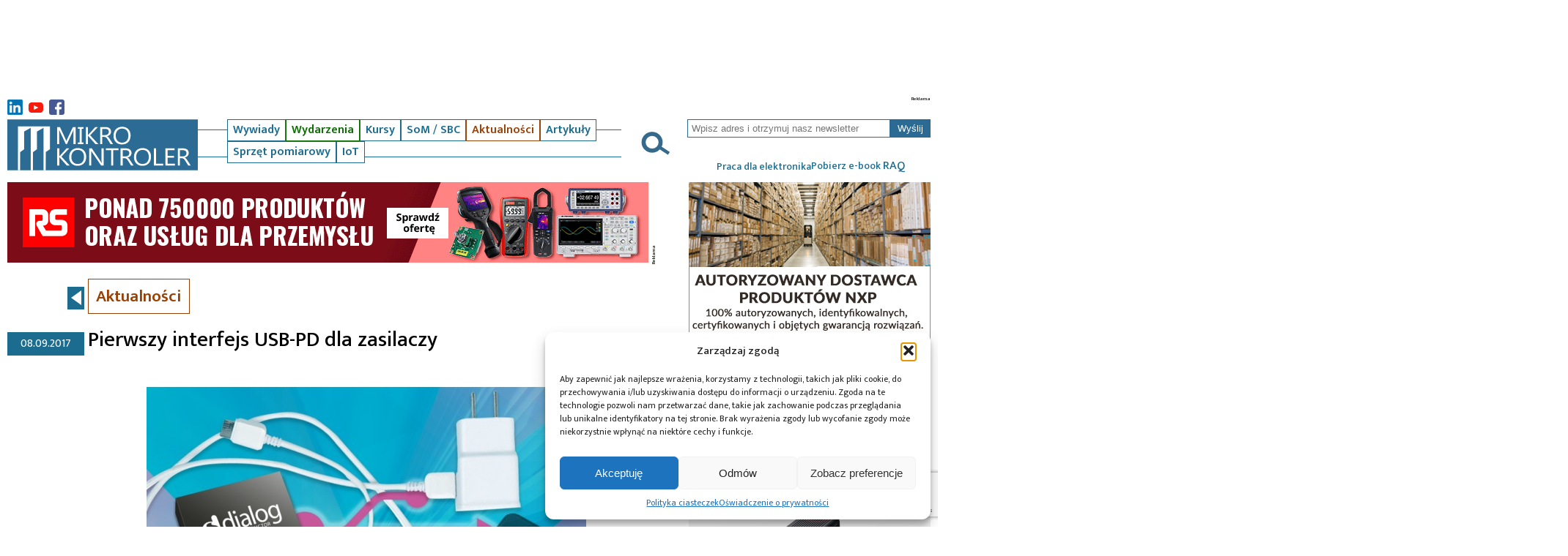

--- FILE ---
content_type: text/html; charset=utf-8
request_url: https://www.google.com/recaptcha/api2/anchor?ar=1&k=6LdpLoIaAAAAANxDZVfDfClLcgK1In-D9M0SRsPO&co=aHR0cHM6Ly9taWtyb2tvbnRyb2xlci5wbDo0NDM.&hl=en&v=PoyoqOPhxBO7pBk68S4YbpHZ&size=invisible&anchor-ms=20000&execute-ms=30000&cb=i6lpzhmx5cty
body_size: 48705
content:
<!DOCTYPE HTML><html dir="ltr" lang="en"><head><meta http-equiv="Content-Type" content="text/html; charset=UTF-8">
<meta http-equiv="X-UA-Compatible" content="IE=edge">
<title>reCAPTCHA</title>
<style type="text/css">
/* cyrillic-ext */
@font-face {
  font-family: 'Roboto';
  font-style: normal;
  font-weight: 400;
  font-stretch: 100%;
  src: url(//fonts.gstatic.com/s/roboto/v48/KFO7CnqEu92Fr1ME7kSn66aGLdTylUAMa3GUBHMdazTgWw.woff2) format('woff2');
  unicode-range: U+0460-052F, U+1C80-1C8A, U+20B4, U+2DE0-2DFF, U+A640-A69F, U+FE2E-FE2F;
}
/* cyrillic */
@font-face {
  font-family: 'Roboto';
  font-style: normal;
  font-weight: 400;
  font-stretch: 100%;
  src: url(//fonts.gstatic.com/s/roboto/v48/KFO7CnqEu92Fr1ME7kSn66aGLdTylUAMa3iUBHMdazTgWw.woff2) format('woff2');
  unicode-range: U+0301, U+0400-045F, U+0490-0491, U+04B0-04B1, U+2116;
}
/* greek-ext */
@font-face {
  font-family: 'Roboto';
  font-style: normal;
  font-weight: 400;
  font-stretch: 100%;
  src: url(//fonts.gstatic.com/s/roboto/v48/KFO7CnqEu92Fr1ME7kSn66aGLdTylUAMa3CUBHMdazTgWw.woff2) format('woff2');
  unicode-range: U+1F00-1FFF;
}
/* greek */
@font-face {
  font-family: 'Roboto';
  font-style: normal;
  font-weight: 400;
  font-stretch: 100%;
  src: url(//fonts.gstatic.com/s/roboto/v48/KFO7CnqEu92Fr1ME7kSn66aGLdTylUAMa3-UBHMdazTgWw.woff2) format('woff2');
  unicode-range: U+0370-0377, U+037A-037F, U+0384-038A, U+038C, U+038E-03A1, U+03A3-03FF;
}
/* math */
@font-face {
  font-family: 'Roboto';
  font-style: normal;
  font-weight: 400;
  font-stretch: 100%;
  src: url(//fonts.gstatic.com/s/roboto/v48/KFO7CnqEu92Fr1ME7kSn66aGLdTylUAMawCUBHMdazTgWw.woff2) format('woff2');
  unicode-range: U+0302-0303, U+0305, U+0307-0308, U+0310, U+0312, U+0315, U+031A, U+0326-0327, U+032C, U+032F-0330, U+0332-0333, U+0338, U+033A, U+0346, U+034D, U+0391-03A1, U+03A3-03A9, U+03B1-03C9, U+03D1, U+03D5-03D6, U+03F0-03F1, U+03F4-03F5, U+2016-2017, U+2034-2038, U+203C, U+2040, U+2043, U+2047, U+2050, U+2057, U+205F, U+2070-2071, U+2074-208E, U+2090-209C, U+20D0-20DC, U+20E1, U+20E5-20EF, U+2100-2112, U+2114-2115, U+2117-2121, U+2123-214F, U+2190, U+2192, U+2194-21AE, U+21B0-21E5, U+21F1-21F2, U+21F4-2211, U+2213-2214, U+2216-22FF, U+2308-230B, U+2310, U+2319, U+231C-2321, U+2336-237A, U+237C, U+2395, U+239B-23B7, U+23D0, U+23DC-23E1, U+2474-2475, U+25AF, U+25B3, U+25B7, U+25BD, U+25C1, U+25CA, U+25CC, U+25FB, U+266D-266F, U+27C0-27FF, U+2900-2AFF, U+2B0E-2B11, U+2B30-2B4C, U+2BFE, U+3030, U+FF5B, U+FF5D, U+1D400-1D7FF, U+1EE00-1EEFF;
}
/* symbols */
@font-face {
  font-family: 'Roboto';
  font-style: normal;
  font-weight: 400;
  font-stretch: 100%;
  src: url(//fonts.gstatic.com/s/roboto/v48/KFO7CnqEu92Fr1ME7kSn66aGLdTylUAMaxKUBHMdazTgWw.woff2) format('woff2');
  unicode-range: U+0001-000C, U+000E-001F, U+007F-009F, U+20DD-20E0, U+20E2-20E4, U+2150-218F, U+2190, U+2192, U+2194-2199, U+21AF, U+21E6-21F0, U+21F3, U+2218-2219, U+2299, U+22C4-22C6, U+2300-243F, U+2440-244A, U+2460-24FF, U+25A0-27BF, U+2800-28FF, U+2921-2922, U+2981, U+29BF, U+29EB, U+2B00-2BFF, U+4DC0-4DFF, U+FFF9-FFFB, U+10140-1018E, U+10190-1019C, U+101A0, U+101D0-101FD, U+102E0-102FB, U+10E60-10E7E, U+1D2C0-1D2D3, U+1D2E0-1D37F, U+1F000-1F0FF, U+1F100-1F1AD, U+1F1E6-1F1FF, U+1F30D-1F30F, U+1F315, U+1F31C, U+1F31E, U+1F320-1F32C, U+1F336, U+1F378, U+1F37D, U+1F382, U+1F393-1F39F, U+1F3A7-1F3A8, U+1F3AC-1F3AF, U+1F3C2, U+1F3C4-1F3C6, U+1F3CA-1F3CE, U+1F3D4-1F3E0, U+1F3ED, U+1F3F1-1F3F3, U+1F3F5-1F3F7, U+1F408, U+1F415, U+1F41F, U+1F426, U+1F43F, U+1F441-1F442, U+1F444, U+1F446-1F449, U+1F44C-1F44E, U+1F453, U+1F46A, U+1F47D, U+1F4A3, U+1F4B0, U+1F4B3, U+1F4B9, U+1F4BB, U+1F4BF, U+1F4C8-1F4CB, U+1F4D6, U+1F4DA, U+1F4DF, U+1F4E3-1F4E6, U+1F4EA-1F4ED, U+1F4F7, U+1F4F9-1F4FB, U+1F4FD-1F4FE, U+1F503, U+1F507-1F50B, U+1F50D, U+1F512-1F513, U+1F53E-1F54A, U+1F54F-1F5FA, U+1F610, U+1F650-1F67F, U+1F687, U+1F68D, U+1F691, U+1F694, U+1F698, U+1F6AD, U+1F6B2, U+1F6B9-1F6BA, U+1F6BC, U+1F6C6-1F6CF, U+1F6D3-1F6D7, U+1F6E0-1F6EA, U+1F6F0-1F6F3, U+1F6F7-1F6FC, U+1F700-1F7FF, U+1F800-1F80B, U+1F810-1F847, U+1F850-1F859, U+1F860-1F887, U+1F890-1F8AD, U+1F8B0-1F8BB, U+1F8C0-1F8C1, U+1F900-1F90B, U+1F93B, U+1F946, U+1F984, U+1F996, U+1F9E9, U+1FA00-1FA6F, U+1FA70-1FA7C, U+1FA80-1FA89, U+1FA8F-1FAC6, U+1FACE-1FADC, U+1FADF-1FAE9, U+1FAF0-1FAF8, U+1FB00-1FBFF;
}
/* vietnamese */
@font-face {
  font-family: 'Roboto';
  font-style: normal;
  font-weight: 400;
  font-stretch: 100%;
  src: url(//fonts.gstatic.com/s/roboto/v48/KFO7CnqEu92Fr1ME7kSn66aGLdTylUAMa3OUBHMdazTgWw.woff2) format('woff2');
  unicode-range: U+0102-0103, U+0110-0111, U+0128-0129, U+0168-0169, U+01A0-01A1, U+01AF-01B0, U+0300-0301, U+0303-0304, U+0308-0309, U+0323, U+0329, U+1EA0-1EF9, U+20AB;
}
/* latin-ext */
@font-face {
  font-family: 'Roboto';
  font-style: normal;
  font-weight: 400;
  font-stretch: 100%;
  src: url(//fonts.gstatic.com/s/roboto/v48/KFO7CnqEu92Fr1ME7kSn66aGLdTylUAMa3KUBHMdazTgWw.woff2) format('woff2');
  unicode-range: U+0100-02BA, U+02BD-02C5, U+02C7-02CC, U+02CE-02D7, U+02DD-02FF, U+0304, U+0308, U+0329, U+1D00-1DBF, U+1E00-1E9F, U+1EF2-1EFF, U+2020, U+20A0-20AB, U+20AD-20C0, U+2113, U+2C60-2C7F, U+A720-A7FF;
}
/* latin */
@font-face {
  font-family: 'Roboto';
  font-style: normal;
  font-weight: 400;
  font-stretch: 100%;
  src: url(//fonts.gstatic.com/s/roboto/v48/KFO7CnqEu92Fr1ME7kSn66aGLdTylUAMa3yUBHMdazQ.woff2) format('woff2');
  unicode-range: U+0000-00FF, U+0131, U+0152-0153, U+02BB-02BC, U+02C6, U+02DA, U+02DC, U+0304, U+0308, U+0329, U+2000-206F, U+20AC, U+2122, U+2191, U+2193, U+2212, U+2215, U+FEFF, U+FFFD;
}
/* cyrillic-ext */
@font-face {
  font-family: 'Roboto';
  font-style: normal;
  font-weight: 500;
  font-stretch: 100%;
  src: url(//fonts.gstatic.com/s/roboto/v48/KFO7CnqEu92Fr1ME7kSn66aGLdTylUAMa3GUBHMdazTgWw.woff2) format('woff2');
  unicode-range: U+0460-052F, U+1C80-1C8A, U+20B4, U+2DE0-2DFF, U+A640-A69F, U+FE2E-FE2F;
}
/* cyrillic */
@font-face {
  font-family: 'Roboto';
  font-style: normal;
  font-weight: 500;
  font-stretch: 100%;
  src: url(//fonts.gstatic.com/s/roboto/v48/KFO7CnqEu92Fr1ME7kSn66aGLdTylUAMa3iUBHMdazTgWw.woff2) format('woff2');
  unicode-range: U+0301, U+0400-045F, U+0490-0491, U+04B0-04B1, U+2116;
}
/* greek-ext */
@font-face {
  font-family: 'Roboto';
  font-style: normal;
  font-weight: 500;
  font-stretch: 100%;
  src: url(//fonts.gstatic.com/s/roboto/v48/KFO7CnqEu92Fr1ME7kSn66aGLdTylUAMa3CUBHMdazTgWw.woff2) format('woff2');
  unicode-range: U+1F00-1FFF;
}
/* greek */
@font-face {
  font-family: 'Roboto';
  font-style: normal;
  font-weight: 500;
  font-stretch: 100%;
  src: url(//fonts.gstatic.com/s/roboto/v48/KFO7CnqEu92Fr1ME7kSn66aGLdTylUAMa3-UBHMdazTgWw.woff2) format('woff2');
  unicode-range: U+0370-0377, U+037A-037F, U+0384-038A, U+038C, U+038E-03A1, U+03A3-03FF;
}
/* math */
@font-face {
  font-family: 'Roboto';
  font-style: normal;
  font-weight: 500;
  font-stretch: 100%;
  src: url(//fonts.gstatic.com/s/roboto/v48/KFO7CnqEu92Fr1ME7kSn66aGLdTylUAMawCUBHMdazTgWw.woff2) format('woff2');
  unicode-range: U+0302-0303, U+0305, U+0307-0308, U+0310, U+0312, U+0315, U+031A, U+0326-0327, U+032C, U+032F-0330, U+0332-0333, U+0338, U+033A, U+0346, U+034D, U+0391-03A1, U+03A3-03A9, U+03B1-03C9, U+03D1, U+03D5-03D6, U+03F0-03F1, U+03F4-03F5, U+2016-2017, U+2034-2038, U+203C, U+2040, U+2043, U+2047, U+2050, U+2057, U+205F, U+2070-2071, U+2074-208E, U+2090-209C, U+20D0-20DC, U+20E1, U+20E5-20EF, U+2100-2112, U+2114-2115, U+2117-2121, U+2123-214F, U+2190, U+2192, U+2194-21AE, U+21B0-21E5, U+21F1-21F2, U+21F4-2211, U+2213-2214, U+2216-22FF, U+2308-230B, U+2310, U+2319, U+231C-2321, U+2336-237A, U+237C, U+2395, U+239B-23B7, U+23D0, U+23DC-23E1, U+2474-2475, U+25AF, U+25B3, U+25B7, U+25BD, U+25C1, U+25CA, U+25CC, U+25FB, U+266D-266F, U+27C0-27FF, U+2900-2AFF, U+2B0E-2B11, U+2B30-2B4C, U+2BFE, U+3030, U+FF5B, U+FF5D, U+1D400-1D7FF, U+1EE00-1EEFF;
}
/* symbols */
@font-face {
  font-family: 'Roboto';
  font-style: normal;
  font-weight: 500;
  font-stretch: 100%;
  src: url(//fonts.gstatic.com/s/roboto/v48/KFO7CnqEu92Fr1ME7kSn66aGLdTylUAMaxKUBHMdazTgWw.woff2) format('woff2');
  unicode-range: U+0001-000C, U+000E-001F, U+007F-009F, U+20DD-20E0, U+20E2-20E4, U+2150-218F, U+2190, U+2192, U+2194-2199, U+21AF, U+21E6-21F0, U+21F3, U+2218-2219, U+2299, U+22C4-22C6, U+2300-243F, U+2440-244A, U+2460-24FF, U+25A0-27BF, U+2800-28FF, U+2921-2922, U+2981, U+29BF, U+29EB, U+2B00-2BFF, U+4DC0-4DFF, U+FFF9-FFFB, U+10140-1018E, U+10190-1019C, U+101A0, U+101D0-101FD, U+102E0-102FB, U+10E60-10E7E, U+1D2C0-1D2D3, U+1D2E0-1D37F, U+1F000-1F0FF, U+1F100-1F1AD, U+1F1E6-1F1FF, U+1F30D-1F30F, U+1F315, U+1F31C, U+1F31E, U+1F320-1F32C, U+1F336, U+1F378, U+1F37D, U+1F382, U+1F393-1F39F, U+1F3A7-1F3A8, U+1F3AC-1F3AF, U+1F3C2, U+1F3C4-1F3C6, U+1F3CA-1F3CE, U+1F3D4-1F3E0, U+1F3ED, U+1F3F1-1F3F3, U+1F3F5-1F3F7, U+1F408, U+1F415, U+1F41F, U+1F426, U+1F43F, U+1F441-1F442, U+1F444, U+1F446-1F449, U+1F44C-1F44E, U+1F453, U+1F46A, U+1F47D, U+1F4A3, U+1F4B0, U+1F4B3, U+1F4B9, U+1F4BB, U+1F4BF, U+1F4C8-1F4CB, U+1F4D6, U+1F4DA, U+1F4DF, U+1F4E3-1F4E6, U+1F4EA-1F4ED, U+1F4F7, U+1F4F9-1F4FB, U+1F4FD-1F4FE, U+1F503, U+1F507-1F50B, U+1F50D, U+1F512-1F513, U+1F53E-1F54A, U+1F54F-1F5FA, U+1F610, U+1F650-1F67F, U+1F687, U+1F68D, U+1F691, U+1F694, U+1F698, U+1F6AD, U+1F6B2, U+1F6B9-1F6BA, U+1F6BC, U+1F6C6-1F6CF, U+1F6D3-1F6D7, U+1F6E0-1F6EA, U+1F6F0-1F6F3, U+1F6F7-1F6FC, U+1F700-1F7FF, U+1F800-1F80B, U+1F810-1F847, U+1F850-1F859, U+1F860-1F887, U+1F890-1F8AD, U+1F8B0-1F8BB, U+1F8C0-1F8C1, U+1F900-1F90B, U+1F93B, U+1F946, U+1F984, U+1F996, U+1F9E9, U+1FA00-1FA6F, U+1FA70-1FA7C, U+1FA80-1FA89, U+1FA8F-1FAC6, U+1FACE-1FADC, U+1FADF-1FAE9, U+1FAF0-1FAF8, U+1FB00-1FBFF;
}
/* vietnamese */
@font-face {
  font-family: 'Roboto';
  font-style: normal;
  font-weight: 500;
  font-stretch: 100%;
  src: url(//fonts.gstatic.com/s/roboto/v48/KFO7CnqEu92Fr1ME7kSn66aGLdTylUAMa3OUBHMdazTgWw.woff2) format('woff2');
  unicode-range: U+0102-0103, U+0110-0111, U+0128-0129, U+0168-0169, U+01A0-01A1, U+01AF-01B0, U+0300-0301, U+0303-0304, U+0308-0309, U+0323, U+0329, U+1EA0-1EF9, U+20AB;
}
/* latin-ext */
@font-face {
  font-family: 'Roboto';
  font-style: normal;
  font-weight: 500;
  font-stretch: 100%;
  src: url(//fonts.gstatic.com/s/roboto/v48/KFO7CnqEu92Fr1ME7kSn66aGLdTylUAMa3KUBHMdazTgWw.woff2) format('woff2');
  unicode-range: U+0100-02BA, U+02BD-02C5, U+02C7-02CC, U+02CE-02D7, U+02DD-02FF, U+0304, U+0308, U+0329, U+1D00-1DBF, U+1E00-1E9F, U+1EF2-1EFF, U+2020, U+20A0-20AB, U+20AD-20C0, U+2113, U+2C60-2C7F, U+A720-A7FF;
}
/* latin */
@font-face {
  font-family: 'Roboto';
  font-style: normal;
  font-weight: 500;
  font-stretch: 100%;
  src: url(//fonts.gstatic.com/s/roboto/v48/KFO7CnqEu92Fr1ME7kSn66aGLdTylUAMa3yUBHMdazQ.woff2) format('woff2');
  unicode-range: U+0000-00FF, U+0131, U+0152-0153, U+02BB-02BC, U+02C6, U+02DA, U+02DC, U+0304, U+0308, U+0329, U+2000-206F, U+20AC, U+2122, U+2191, U+2193, U+2212, U+2215, U+FEFF, U+FFFD;
}
/* cyrillic-ext */
@font-face {
  font-family: 'Roboto';
  font-style: normal;
  font-weight: 900;
  font-stretch: 100%;
  src: url(//fonts.gstatic.com/s/roboto/v48/KFO7CnqEu92Fr1ME7kSn66aGLdTylUAMa3GUBHMdazTgWw.woff2) format('woff2');
  unicode-range: U+0460-052F, U+1C80-1C8A, U+20B4, U+2DE0-2DFF, U+A640-A69F, U+FE2E-FE2F;
}
/* cyrillic */
@font-face {
  font-family: 'Roboto';
  font-style: normal;
  font-weight: 900;
  font-stretch: 100%;
  src: url(//fonts.gstatic.com/s/roboto/v48/KFO7CnqEu92Fr1ME7kSn66aGLdTylUAMa3iUBHMdazTgWw.woff2) format('woff2');
  unicode-range: U+0301, U+0400-045F, U+0490-0491, U+04B0-04B1, U+2116;
}
/* greek-ext */
@font-face {
  font-family: 'Roboto';
  font-style: normal;
  font-weight: 900;
  font-stretch: 100%;
  src: url(//fonts.gstatic.com/s/roboto/v48/KFO7CnqEu92Fr1ME7kSn66aGLdTylUAMa3CUBHMdazTgWw.woff2) format('woff2');
  unicode-range: U+1F00-1FFF;
}
/* greek */
@font-face {
  font-family: 'Roboto';
  font-style: normal;
  font-weight: 900;
  font-stretch: 100%;
  src: url(//fonts.gstatic.com/s/roboto/v48/KFO7CnqEu92Fr1ME7kSn66aGLdTylUAMa3-UBHMdazTgWw.woff2) format('woff2');
  unicode-range: U+0370-0377, U+037A-037F, U+0384-038A, U+038C, U+038E-03A1, U+03A3-03FF;
}
/* math */
@font-face {
  font-family: 'Roboto';
  font-style: normal;
  font-weight: 900;
  font-stretch: 100%;
  src: url(//fonts.gstatic.com/s/roboto/v48/KFO7CnqEu92Fr1ME7kSn66aGLdTylUAMawCUBHMdazTgWw.woff2) format('woff2');
  unicode-range: U+0302-0303, U+0305, U+0307-0308, U+0310, U+0312, U+0315, U+031A, U+0326-0327, U+032C, U+032F-0330, U+0332-0333, U+0338, U+033A, U+0346, U+034D, U+0391-03A1, U+03A3-03A9, U+03B1-03C9, U+03D1, U+03D5-03D6, U+03F0-03F1, U+03F4-03F5, U+2016-2017, U+2034-2038, U+203C, U+2040, U+2043, U+2047, U+2050, U+2057, U+205F, U+2070-2071, U+2074-208E, U+2090-209C, U+20D0-20DC, U+20E1, U+20E5-20EF, U+2100-2112, U+2114-2115, U+2117-2121, U+2123-214F, U+2190, U+2192, U+2194-21AE, U+21B0-21E5, U+21F1-21F2, U+21F4-2211, U+2213-2214, U+2216-22FF, U+2308-230B, U+2310, U+2319, U+231C-2321, U+2336-237A, U+237C, U+2395, U+239B-23B7, U+23D0, U+23DC-23E1, U+2474-2475, U+25AF, U+25B3, U+25B7, U+25BD, U+25C1, U+25CA, U+25CC, U+25FB, U+266D-266F, U+27C0-27FF, U+2900-2AFF, U+2B0E-2B11, U+2B30-2B4C, U+2BFE, U+3030, U+FF5B, U+FF5D, U+1D400-1D7FF, U+1EE00-1EEFF;
}
/* symbols */
@font-face {
  font-family: 'Roboto';
  font-style: normal;
  font-weight: 900;
  font-stretch: 100%;
  src: url(//fonts.gstatic.com/s/roboto/v48/KFO7CnqEu92Fr1ME7kSn66aGLdTylUAMaxKUBHMdazTgWw.woff2) format('woff2');
  unicode-range: U+0001-000C, U+000E-001F, U+007F-009F, U+20DD-20E0, U+20E2-20E4, U+2150-218F, U+2190, U+2192, U+2194-2199, U+21AF, U+21E6-21F0, U+21F3, U+2218-2219, U+2299, U+22C4-22C6, U+2300-243F, U+2440-244A, U+2460-24FF, U+25A0-27BF, U+2800-28FF, U+2921-2922, U+2981, U+29BF, U+29EB, U+2B00-2BFF, U+4DC0-4DFF, U+FFF9-FFFB, U+10140-1018E, U+10190-1019C, U+101A0, U+101D0-101FD, U+102E0-102FB, U+10E60-10E7E, U+1D2C0-1D2D3, U+1D2E0-1D37F, U+1F000-1F0FF, U+1F100-1F1AD, U+1F1E6-1F1FF, U+1F30D-1F30F, U+1F315, U+1F31C, U+1F31E, U+1F320-1F32C, U+1F336, U+1F378, U+1F37D, U+1F382, U+1F393-1F39F, U+1F3A7-1F3A8, U+1F3AC-1F3AF, U+1F3C2, U+1F3C4-1F3C6, U+1F3CA-1F3CE, U+1F3D4-1F3E0, U+1F3ED, U+1F3F1-1F3F3, U+1F3F5-1F3F7, U+1F408, U+1F415, U+1F41F, U+1F426, U+1F43F, U+1F441-1F442, U+1F444, U+1F446-1F449, U+1F44C-1F44E, U+1F453, U+1F46A, U+1F47D, U+1F4A3, U+1F4B0, U+1F4B3, U+1F4B9, U+1F4BB, U+1F4BF, U+1F4C8-1F4CB, U+1F4D6, U+1F4DA, U+1F4DF, U+1F4E3-1F4E6, U+1F4EA-1F4ED, U+1F4F7, U+1F4F9-1F4FB, U+1F4FD-1F4FE, U+1F503, U+1F507-1F50B, U+1F50D, U+1F512-1F513, U+1F53E-1F54A, U+1F54F-1F5FA, U+1F610, U+1F650-1F67F, U+1F687, U+1F68D, U+1F691, U+1F694, U+1F698, U+1F6AD, U+1F6B2, U+1F6B9-1F6BA, U+1F6BC, U+1F6C6-1F6CF, U+1F6D3-1F6D7, U+1F6E0-1F6EA, U+1F6F0-1F6F3, U+1F6F7-1F6FC, U+1F700-1F7FF, U+1F800-1F80B, U+1F810-1F847, U+1F850-1F859, U+1F860-1F887, U+1F890-1F8AD, U+1F8B0-1F8BB, U+1F8C0-1F8C1, U+1F900-1F90B, U+1F93B, U+1F946, U+1F984, U+1F996, U+1F9E9, U+1FA00-1FA6F, U+1FA70-1FA7C, U+1FA80-1FA89, U+1FA8F-1FAC6, U+1FACE-1FADC, U+1FADF-1FAE9, U+1FAF0-1FAF8, U+1FB00-1FBFF;
}
/* vietnamese */
@font-face {
  font-family: 'Roboto';
  font-style: normal;
  font-weight: 900;
  font-stretch: 100%;
  src: url(//fonts.gstatic.com/s/roboto/v48/KFO7CnqEu92Fr1ME7kSn66aGLdTylUAMa3OUBHMdazTgWw.woff2) format('woff2');
  unicode-range: U+0102-0103, U+0110-0111, U+0128-0129, U+0168-0169, U+01A0-01A1, U+01AF-01B0, U+0300-0301, U+0303-0304, U+0308-0309, U+0323, U+0329, U+1EA0-1EF9, U+20AB;
}
/* latin-ext */
@font-face {
  font-family: 'Roboto';
  font-style: normal;
  font-weight: 900;
  font-stretch: 100%;
  src: url(//fonts.gstatic.com/s/roboto/v48/KFO7CnqEu92Fr1ME7kSn66aGLdTylUAMa3KUBHMdazTgWw.woff2) format('woff2');
  unicode-range: U+0100-02BA, U+02BD-02C5, U+02C7-02CC, U+02CE-02D7, U+02DD-02FF, U+0304, U+0308, U+0329, U+1D00-1DBF, U+1E00-1E9F, U+1EF2-1EFF, U+2020, U+20A0-20AB, U+20AD-20C0, U+2113, U+2C60-2C7F, U+A720-A7FF;
}
/* latin */
@font-face {
  font-family: 'Roboto';
  font-style: normal;
  font-weight: 900;
  font-stretch: 100%;
  src: url(//fonts.gstatic.com/s/roboto/v48/KFO7CnqEu92Fr1ME7kSn66aGLdTylUAMa3yUBHMdazQ.woff2) format('woff2');
  unicode-range: U+0000-00FF, U+0131, U+0152-0153, U+02BB-02BC, U+02C6, U+02DA, U+02DC, U+0304, U+0308, U+0329, U+2000-206F, U+20AC, U+2122, U+2191, U+2193, U+2212, U+2215, U+FEFF, U+FFFD;
}

</style>
<link rel="stylesheet" type="text/css" href="https://www.gstatic.com/recaptcha/releases/PoyoqOPhxBO7pBk68S4YbpHZ/styles__ltr.css">
<script nonce="lyiaclAc0KylTRY0s4A7nA" type="text/javascript">window['__recaptcha_api'] = 'https://www.google.com/recaptcha/api2/';</script>
<script type="text/javascript" src="https://www.gstatic.com/recaptcha/releases/PoyoqOPhxBO7pBk68S4YbpHZ/recaptcha__en.js" nonce="lyiaclAc0KylTRY0s4A7nA">
      
    </script></head>
<body><div id="rc-anchor-alert" class="rc-anchor-alert"></div>
<input type="hidden" id="recaptcha-token" value="[base64]">
<script type="text/javascript" nonce="lyiaclAc0KylTRY0s4A7nA">
      recaptcha.anchor.Main.init("[\x22ainput\x22,[\x22bgdata\x22,\x22\x22,\[base64]/[base64]/[base64]/[base64]/[base64]/[base64]/[base64]/[base64]/[base64]/[base64]\\u003d\x22,\[base64]\x22,\x22KcOWe8KgYMKCdsOjEgxLW8OJw4LDtMOowqrCn8KHbU1YbMKAeW1PwrDDsMKVwrPCjMKRLcOPGDpWVAYLWXtScsOQUMKZwr3CpsKWwqgtw67CqMOtw7lBfcOeY8OJbsOdw6wew5/ChMOcwqzDsMOswpwTJUPCglbChcORZGnCp8K1w5/DpybDr27Cp8K6wo1BHcOvXMOfw6PCnybDpwZ5wo/DkcKrUcO9w6fDrsOBw7RJMMOtw5rDtcOmN8Kmwqt6dMKAezvDk8Kqw6jCmycSw5zDhMKTaE7DoWXDs8Kqw690w4oFGsKRw55wesOtdy/CrMK/FBrCmnbDiwhJcMOKZXPDk1zCkB/ClXPClULCk2o9d8KTQsKkwoPDmMKlwozDqBvDin7CslDClsK3w5cdPC/DqyLCjCjCksKSFsO7w5FnwosIdsKDfExLw51WdGBKwqPCocOAGcKCLxzDu2XCk8ONwrDCnSRAwofDvVHDsUAnIyDDl2cobAfDuMOXNcOFw4oxw7MDw7EmRy1RN3vCkcKew4/CunxTw4vCliHDlyjDlcK8w5ceKXEgYsKRw5vDkcK/[base64]/DlcK9w4ESwqjDiQNSwr/DsMOXR8KVflF6Uk0nw4tlU8KNwp3DpmVTIsKZwoAjw40IDXzCrV1fe18rADvCjmtXahjDsTDDk1BCw5/DnVV/w4jCv8K2U2VFwprCmMKow5Fsw6l9w7RUesOnwqzCkyzDmlfCqkVdw6TDtWDDl8KtwqE+wrk/ScKTw6nCucOtwqBAw7gvw5nDmD/Csjp0bR/CqsOhwoTCtsKKMcOrw4/DnljDq8OYVMKMIGEvw7PCo8O8LlEJMMK/A2ouwoMWwpIxwqxGf8OSK3zCl8K4w7IOQMKKUTQ6w7w8wrHCvDV3UcOGEETDssKLH2HCn8OzDAJJwpFiw5oyRcKow47CpMOhCsOIcDQ2w4rDscO0w58uDsKtwr4vw6/DnnEnBsOnJTLDosOEWzHDpnfCgEnCp8KSwpfCgsKgHXrCkcOMeT8twqMUOyRZw5QvcEjCgjPDhz4KG8OvfMObw7bDh1rCpsOkw6XDvG7DmW/DnnPCk8KMw7t9w4kJBWo/[base64]/CvMO1Sl3CtivCh8K1IMK8BcKMLcOJw49owo/DokDCohnDtQQLw6TCscKcfT9xwpleasONG8OEw5ksLMKzNxwWZkkewqsEK1jClC7DocK1KGfDgcKiwpjCgsKUdDY2wprDj8OPw5/[base64]/LMOmwqzDq8OkYMKXw4B8wpIESsOawpsjT8KcCUoWC2BpwpzCmcOpwoPCiMO6LzwnwoE1cMK8SzbCp0bCl8K2wqgqJXwewpVIw4lbPMOPCMOJw7MOU3RIfzvCpsOFasO2VMKUSsO0w4U2wosbwqbCv8KFw44+CkTCucKTw5k/M0zDjsOkw5bCu8Oew4BBwr10dFjDgQvCgQbCp8Oyw7nCuSUiXcK7worDjFhoASbCtx4HwptEGcKCcX9fRGfDh1Bvw7VAwp/DsgDDs08owqF4FkXCmVDCt8O+wol2ZVvDjMK0wpbCiMOSw7gAc8OBVQrDkMO9OQ5Lw6w7azVUHcOeMMKCM3fDtB8dYEHCn19zw5V3FWrDvMO9AsOFwp3DqEDCscOEw5LClsKwPTYVwrDCsMK/woxZwpBOGcKTHMOhRMOqw65fwo7DnTHCnsOAJkXCmUXCqsKNZjPDocOBbsOYw6nCjcOFwpoFwqdRQHHDvsOgOCUmwpHClxPClV/Dm3UiEyFzw6/Du1cfJk3DlQzDoMOechRSwrgmCxYAWsK9ccOaPGHCgXfDq8Ocw4whw5t4f3Epw79nw6rDpQXCkTBBFcOaH28cwoROesKnHcOUw7HCkB9dwqoLw63DmkzCtE7Dl8Ogc3vChz3Dq1lhw6QRdwTDoMKxw4oAOMOFw4HDlF7DsnLChAV/ccO8XsODLsOtKyAFBVpSwpN2wovDjCoUBMKWwpfDgMKvw54+WMOLc8Kjw60Iw4tjBsOawofDnzDCugrCkcOST03CkcKuCcKbworCkXQiNVDDmAXCmMOFw69WGMOZbsK8wqFKwp9XNH/DtMO1I8K7cTFmw6bCvWB+w5knD1jCpk9mwr9dw6gmwp09ETHCiiXDtsOzw7DDvsOrw5jCgn7CgMOHwpxLw71Nw6kNaMOifMOOZ8KMRyLCj8Otw5vDjwLCr8KmwoU3w6vCrlvDrcKrwojDj8Ozwq/[base64]/CoGrDiEVkIMKZwqtew6PDnww/wrRTUcO2w4/CgsKsVTzCuXYFw4vCjkV9wpJIa0HDgCHCsMKIw7/Ctz/ChBbDpQB/UsKewonCksKRw5XCsz06w4LDiMOIWgvCvsOUw4PDtcOSdi4rwoPDiVAsAAo4w4DDg8KNwoDCtnEVNXbDkArDqMKeAMKZFFtMw7TDi8KZA8KewolFw6ptw5XCrUTCqW0/Lx/DtsKsUMKew71tw7XDhXzDk1ksw5DCjE/Cv8KQCFApFCYVdWDDo3thwpbDqzHDsMOsw57DtxHCisOSP8OVw5zCpcOrY8KLGjzDqDJye8OrcmPDqsOqRsKdEcKqw7HCjcKZwpQXwr/[base64]/CgHLCqyzDozTDojbDhsKWBXpubjcUwp3DnF4yw7DCpsORw585wqPDrMK8TkgjwrF2wqt/[base64]/DoVbCszXDtcOYwofCpcOGw69wwokIw6rDq3bCssOAwqjCpl7Cv8O/fkhhw4UrwpU2X8Kzw6dMd8KMw6vCkzHDjXjDimoew4x1wrXDghrDisKXfsOawrTCpcOSw6oMBkLCiCBQwqNCwp9EwoRJwrlpJ8KxQD7ClcOiwprCqcKOYDtQw6JbGyxywpLCu3bCpXs2cMKLCV7Cu3LDjcKSwrXDrAkPwpHCl8Kpw7U3ccKJw7zDhhLDoAvDiSc/wq3Dq0DDs20sLcOWCMKpwrfDhj/DnBLDgMKYwr0Hw5RKDsOwwoFFw5c/ScK8wp4iNsOjbGZrMMOCIcOACgtJw5ZNwp3CgsOtwrk6wqvCqjPDmzBnRynCoS7Ds8KTw61awqXDnCvCqCo6wobCu8KAwrPCtAwXwrzDknnClMK2csKDw5/DuMKzwrLDqEwIwoJ5w5fCgsKjGcOCwp7CkTsuKS1rVMKdw7lLBAc9wpx9T8K7w6vCssObRg/[base64]/[base64]/IgjDh0U6eDjDr8OPS3gjUcO3HjDDnsKVAsOQYyfDiDUcw63DscK4OsO3w4vDojDCnsKSW0fCtkEDw4FSwokdwot5fcOWDlsHSmQQw5YdMT/DtcKGYsO3wrvDnsK9wqBWGQ7DrEfDplJzVg7DsMKbN8OxwrBpa8OtKMKvdsOFwpU/SnodWCbDkMOCw7Vww6bChMKUwpJywqNlw74YPsK1w6djXcKHwpZmJUHCqERXcTTDqHnDkR1/w7fDk03ClcOJw6rCtmYyXcKlC3ZTd8KlQsK/[base64]/[base64]/[base64]/DrcO5w4AhwqImfjYewovDgsK7FcOtVAPDpcKGw5rCmcOxw77CncKZw7rCqzzChcOIwp0JwoHDlMK1Iy7DtRZLUcKZwpjDkcObwodGw6o9UcK/w5hyA8OkZsOMwofCpBcwwprDicO6bcKdw4FJOFxQwro2w67CocOfw7XCuxrCnsK+dl7DqMK2woHCtm5Ew4xfwp1dTMKZw7cVwrvDpS5uQgFjwo/DhlzCoHhbwrlxwr3CssK4B8KIwoU1w5RQKMOhw75vwpEcw6DDtw3CiMKkw4MEDjpLwplwMTjCkGbDikkEGEdEwqFoM25wwrUVGMOLS8KLwpXDlGjDlsK/wp3CmcK2wp5/bQPCkBtvw7YwYMKFwp3CpC1fXmXClMKabMOFADEEw4DCnVLCk0lnwodswqHCgcKdaxBtGlNSb8O5RcKld8KUw4zCi8OYwpwiwr8HDhDCgcOBLBEYwqbDrsKTTCQLfMK/C2nDvX4XwpYDPMOAwqsewrxpIl9sDQBiw6sVHcONw7XDqhIwfznClcKiZWzCg8OHw5VkEBJgPFHCl2zCq8OIw6LDicKOFMOyw4MTw4bCqMKVOMOza8OiHxx9w7VIccOUwpBrw5nCql/Cp8OBG8K7wrzDmUjDnWPCiMKtSVZtwoQ4XSXDrVDDt1rCjcOmCQxPwrvDoWvCncOzw7jDvcK5IyMDW8O4wpHCnQTDlMKJCUlcw79Gwq3DkFrDlihYEsO5w4vCg8ONGHnDs8KyQx/Dq8OgUQTDuMOCW3XClGVlLsKfGcOnwr3Cp8OfwpLCvGrDscK/[base64]/CicOwVsK7woHDs8OGw58JwpFfNQoGaG9LUV/Ctz87fsOTw5PDjw0lEB/DkC8uasKAw4DDpMKhS8Okw64lw7YIw4vClTI+w4xcY09jDH0LKsO9W8O6wpZQwp/[base64]/Djw9KETPDjCDDv8KLw7oFWxVnDsOyw4vCk1NFwrDCrMOcw65ewpN2w5IXw7J4acK3wqXCrcKEwrA1GFd0CsK/[base64]/cMKrbkxfwpXDiH4gwog2QMKcwrrChcO2BsOfw5rCv3jDunMaw4VBworDhsOXwrF9OsKsw4rDjMKHw6AdCsKLeMOSBVHDpz/ChMOCw5BNSsOIEcK2w6oPBcK/w5TCrQIqw4nDrg3DuQsWOCl3wqoLY8Ohw7TDulTCisKtw4zDmFUxDsKZHsKNMG3CphvClCNpAjnDgg0kKMOlUD/Cu8OMw45UUgvDkznDiS/[base64]/ZnAWYiJMwoYARRZvw4vCvgzCmD/DkTnCsQRvS8OZE2kAw79NwovCp8Kew4XDh8KXawdQw77DkgN6w7I0bRVfDzjCi1rCulHCrcOIwoE2w57DlcOzw5tBOzkaSMOqw5vDijPDkUTCoMOYfcKow5TCkGfCt8KMfMKCw68XEkA7fcODw7BNKhXDscO9AsKCwp/[base64]/DtsOweS8Vw4p9wrHCgS3ChUvCvirCusKIw5PDs8KlY8OWw4l7VMKuwpcuw6pYXcONDzbCtAAhwojDu8Kew6/CrHbCg1XCtUlCKcK3Q8KlBxbDgMODw4tIw6kIRRjCvAvCkcKLwrDChcKqwqjCv8Kdwp3Cp1rDuScmDRDCoWhLwpbDjcO7LG8pKiBew6jClcOdw7YdQsO8Q8OHAEIpwpPDt8OKwqLDjMK6WTrDm8Kuw4Z0wqTCpjttVMOHw6FPAj/[base64]/DscOjCVbCk8KYT0DDg8O2aMOcMcKSwqI+w7JJwqZBwp/[base64]/ClVhUVi4RwpUiwozChwbDpB7DqlRsw5bDqG3DgTNTwpQQw4DChynDlMOlw4M5CkMmMMKbw6LDvsOJw63Dk8Opwp7Co3gTdMOiw5RGw6bDh8KPBVdXwpjDj00DZcKXw7/CuMO2O8O+wqBudcOwCcKOVFMAw6gGG8Kpw5LDsgnCpcOtezoPMREbw63DgjVXwqrCrzNWQcOlwoh/RsONw7zDo3/DrsO1wrrDnGlhFgjDqMKBGFvDrUZqPyXDoMOIwpfDp8OFwpzConfCssKWNQPClsOJwo8yw4nDpH1Bw6krM8KAUsKSwpzDoMKCeGNDw5/[base64]/DpMKwDgQnQDvCu8Oiwq3CscK+X8KQfsONw67CtmfDp8KaGhfChsKJKcOIwo7CgMO4eQTCoAvDvFTDpsOdR8O7VcOIfMOqwrF2HcKyw6XDnsOBfQ/[base64]/cHDDoEJ8KnAWworDisOAd8OuVcOVw6Ykw7Vnw7fDpMKpwrLCtcKIMg/DqXTDjiVTWivCsMO+w6UHF25Mw5PCgHFnwoXCtcK8IMO0wqA6wp1WwoMNwrATwr/CgXrCuHLCkhrDoAjDrB1zLsKeK8KRehjDtg3DsFspIcKQwoPCpMKMw4QGdMOlDcOswqvClsKxdRbDvMOdw6dowqlawoPCq8OvMhHCusO9BMKrw67CtMKxw7k6wqw/WjDDjsKHJnTCoAfDsnsXThtQYcKKwrbCoW1sbV3Cu8KbFsO8EsOkOh8AYGoyKg/[base64]/CkEjCvCTDncKewovDtBfCqEjDpsKBwpMBwoljwqV5KcKXw47DjC9XQsKGwpNDaMK+Y8K2X8K3fVJ3asKfUMOmX1AlailIw4Zawp/DjWk/aMKrA0QSwr9yI2fCqwLCtsOJwqYqw6DCn8KtwoXCoHvDp1s9wp8pfcKsw6Jkw5HDocOsGMKjw4DCuwQkw79KN8KCw4odVWc1w4LCu8KdRsOtw54FTAzCncOmQMKZw73CjsODw5VQJsOIwpHCvsKOJcKQfl/Dr8KuwrHCtDfDmBXCtsKQwqzCuMOrecO/wp3CmsOxRHXCsDrDsQDDr8OPwqxCwrfDqix6w7JSwo1cCcKywrfCqw/[base64]/CrhNew5t0w6M5wpTCrEYrwoxCwoHDgsKLw6Fnwq3DrcKrOjRqKcKNecOcHsK3wprCn0zCuinCnnwQwrbCr0rDm0wKbMKYw7DCpsO7w7/CmsObw6bCmsOGbcKhwobDi1LDjALDsMOQfMKjHMKmHSMvw5PDsW/DpMO0F8O4bMKcNgorWcOwX8OCei/[base64]/Dq2w9B8OcZMK2GhPDosKgwrp3wpTDhl/CucOZwooBbHQBw7vDpsKywr5gw65rHsO5QTVJwqrCn8KLGm/[base64]/w7XDtDPCksOVwqbCicKbACLDsj4FRsO8LRnDhMO+PsOGHU3CpsO5BsODG8Kfw6DDqRk5woE9wqHCj8OQwqpfXgTDpMORw7oGPzZIwoRbLcOSYSjDj8OnFQFQw4DCoUoBDMOeZkfDqMOQwo/[base64]/Ck8OqEMOswqzDosKHw4XDqSgww6TCvcKnwopPw6fCohjCnsONwpXCnMK3wrcQPR3CkXNjc8OgXMKQU8KMIcOWQ8O1w5geIwvDvcK0U8OYUglqDsKUw600w6LCvMKow6c/w4jCrsOUw7LDmG1xQyNqZzxNGD/[base64]/PMOxfzPCt8Kxw5oYwqjDpzLDqlVHwqRibDfCl8K4PsOnwoTDgnR/H3Y8XMOncMKOd0zClsOBG8OWw5FvXMOawogKTsOSwrM1XhTDpcOSw4jCvMO4w4MgXQ5ZwobDn0kZd3jCpCcmw4hFwoTDqilKwqkoQj9ew79nwo/[base64]/HV5LwoAZFFB/[base64]/w5jDlxLCrHfCtsKBw7FvMBFOwqvChMOjQMO5SlcBwp0kOR04RcOrYTk9GMONHsO4wpXDn8K0X2PCgMKraCV5e3p+w7PChDbDr1rDjl0rcsKLVjXDjFNmWcKtFcOvAsOmw4fDpcKGMEQfw6rCksOow7wBQjN1QXPCqRZiwrrCqMOZRlrCplRZLzjDkH7DosK/FSxialbDs2ZYwq8Dw5fDm8OLw4rDoiHDh8OFU8Ofw57DiBEHwq/DtVbDgU5ld0/Dm1VnwocZQ8OEwrwfwol0wrYdwocIw5ZrTcK4w74PwonDimQMTHXCq8K9GMOzL8ORw6YhF8ONeQfCgVMXwrfCsD/CrnZBwoVsw5UtJEFqVwLDnQTDl8OVHsOgZBnDvMK6w7ZsBgtrw7zCpcOTeh/[base64]/Dv8KfwrLCrwITacKGfsKUw68nIx7DssO7wogKJcK3UsOwFkjDicKrwrJgPWZwayDCriLDoMKbGB3Di1l4w4fCtzjDk0zDv8K2EVTCuGHCqcOMUkobwpAow58ef8OIY0Bcw43CklHCpcKubnvCn1LDphZbwrDDj1HDl8O6woXCvgh4csK4ccKHw5BxVsKcw6IfdcK/woTCpQ5/Vn4lXVfCqBlbwoFDb0woKTs2w512wpfDuTcyIcOINkXDvHjCrgLDr8KUY8Oiw7x9S2Mcwr46AXYaScOhdTMlwo3CtyBIwppWY8OTGywoKMOtw7XDk8ODwpfDosOuZsOJwrMrY8Kdw43DmsOrwo3DkWskdT/DoGUPwp/ClWPDixQpwp9zbcOHwpvCjcObw5HCh8KILm/DgD4kw6fDssO9G8OSw7cJw6/DkkPDnn3CmV7CjVRGU8ORFCDDhi0xw7XDgXBhw65iw4sVHEvDhMKpMMK2e8K6fMKLSsKIasOgfi93JsKdXcOLTl5tw5vChA3DlnDChzzCqEHDnmBWw4UrIcKMF1QhwqTDiXRWC0LCl3k8wp7DlXLDl8K2w67CvE08w4vCvFwowoPCp8Kwwq/DqcK3aHXCtcKADRZVwq8rwqlZwoTDixzCsiDDnFJvWMKDw7QLasKRwoIgVH7DqMOtKBhad8KEw47DilnCrjUzCmhvw4LDq8KLecOQw6w1woZQwoRYw7JmXcO/wrPDl8OpcQTDhsOZw5rCuMOFPADCuMKDwpnCknbDoF3DvcOVdxIJVsK3w7BYw4/CslzDn8OYEsKtVjzDnX7Dn8KNZ8ODMEIMw6gbQMO7wrspMMOWLBQgwoPCtsOvwrRawqkmWEHDoFd/[base64]/DlHfDvgLDs8KkbjXDvcO3worDu8Kzw4gYZwAJw48FN8OWT8OKB1zCmMK/wqvCpMOGLsOMwpwBLMKZwqHCg8KkwqllB8KaAsKSXx/DuMO6wrMaw5R/[base64]/CnzPDm8KZw45LwpHDomvClMKxw7nCnGTDq8KjY8OSw6klW37CgcK6T3oGwq58w4XCnsKuwrzDoMKpMsOhw4JxRmHDnMOAWcO5ZcOwbsKvw73CkivClsKAw6rCo0xXB00bw58UdhLCkMKFMGxnNSVcw7Z/w4/CjsOaAhnCnsKwMGXDpcO+w6PCtkbCjcKuQsOYacKQw7YSw5dww5nDnB3CkE3Cu8KWw5ltcG9XDcOWwprDjnLCjsK1BjbColkswoPDo8Oiw5M4w6bCscOVw7rCkE/CjXZnSn3Cj0YlJcKGesOlw5EuQMKmaMOlR04Jw7PDtcOgQRDCksKwwr0vTWjDusOgw5xgwogsLsOwLsKTCCnCpFJgO8Ofw6rDiRhZUMO0BMO5w64qScOmwr4NKH8BwqpuKGfCqMOqw6dyay7DunVVPgzDjG0gSMOSwp3Cjy07w5/DnsK5w5QTVMK4w6LDqsOJGsOyw6HDhWHDkAooVcKRwrcnw4VdM8KfwqgQYMOJw77Cl3ZyPhjDrio3Q3lqw47DsGTCosKVw6rDoVJxDsKdfy7CvU7DiCrDvAHCpDnDhsKlw6rDvBxmwqsrf8KfwpLCvHHDmsKdNsOPwr/DigoMNRHDt8Oqw6zCgHo5KXbDlcKMY8KYw51Jwp3DuMKDW1LDjU7DghrCuMKcwoTCpkVtD8KXOcOyO8OGwqx6wqXDmAvDjcO8wog/HcKjOcKzUMKTRMKPw7dSw7tUwqB2U8OpwqzDrsKHwpN+wrHDoMOdw4VAwooQwp82w5TDiGNFwpsEw5nDrsKQwoDDpDHCt2DDuw7DgQbCrMOEwpvCicKYwpVdfi07GFV1TG7DmzvDo8OpwrHDqsKFR8KIw7BsLRvCvUo1FBzDhFZrccO5M8OwfzzCi1/DtgTChFTDmzLCiMOqJEJZw7LDqMOWAW/CtMKDbcKNwrZRwqbDs8OqwrXCs8O2w6vDiMO5PsK4fVfDl8K9b1gTw4vDgQfDjMKJWMK9wrZ1wqDCr8KZw7whw7LCg25HYcO0w4w5UFQzQzhMEXJqUcOzw4FfbVnDokDCliY/AEDCqsOXw69yZ0pBwowBf2N1GQhzw4FJw5cLw5QywrvCpA3DjUHCrTHCiDPDqVVoORsgVEbCkBV6GMOWwpHDlmLCmcKjKsO7I8O/w6PDq8KHaMKrw6B6wprDlSnCt8KDbj8CVmE6wrwXJQMJw7knwrhmCcKGEMOAwqcpEFHDlErDs1vCoMO5w6N8QTh0wqfDqsKdPsOYJsKMwo3CmsK5Z1VKdwnCmGbChMKRZ8OABMKJLVPCisKPRMO1WsKlBsOiw6/Dqx/[base64]/[base64]/[base64]/Dk8OLc8O0cVt9wrvDh8K1w6PDmsKiJEkpw7Q0ODXDgEXDh8OVIsKSwoTChzDDu8KWw6Mlw6c5w7wVwqFMwrDDkTk9wppJSz50w4XCtMK4w5/Ck8KZwrLDpcObw6YpT2sybMOTw4obTHpoABgEMEHCicKow5ZCLMKFwpw7MsOGSlPCiB/DrsKLwobDuUEkw5fCvRYDCcKWw5nClAEtHcOHW3LDt8Kjw47DocKhccO5f8ODwr/CtSDDtilEIjPDjcK+KMK+wr/Cn0zDlMKcw7lHw7HDqEvCo1PCn8KrccOHw5JoesOIw5vDl8O3w5UbwobCo3DCqCZBS3kRFmM7TcO1aWHCoyPDqcOSwoTCkMO3wqEHwr7CtBBIwpNAwqTDoMKjblEXNMKiZsO8WcOMwpnDvcKEw7nCm1PCkg9dOMOwCcO8d8KFHcO9w6PDtWwPwpjCtUhfwqMOwrIKw7/Dl8KQwoTDoWjDsVHCh8O2agLDgn3Dg8O+ciUlw51ow4fCoMOKw4AHNAHChcO+R0NJG2IXD8Oxw6hOwopCcyh0w4UBwofChMKTwobDkMO+wps9Y8K4w4dfw4nDjMOdw7pnZcOYRmjDtMODwokDBMKDw6nCmMO8XsKaw4ZcwqdIw6hDwrHDrcKnw74Kw6TCiU/[base64]/ClMK7w5I4XjbDjFPCmgvCuMOhw5/DrAfCoQnCosOJwrkQw6FcwrphwrXCu8K+wprCpD1fw4BSQm/[base64]/DgcKPZTLCgG1Bw4HCgcKMeMKnwpfCuE46w4DDqcK6PMOaCsOowqE2NkHCsxJxQ1tAw5rCmTodGMKyw6fCqAHDvsO7woI0LQPCliXCp8OBwpNWLmFsw40QdnjCqj/DrsOhTj0ew5fDghIeMm8sVh83awLCtjRdw65swqhhMMOFw7NqaMKYRMKBwo5Nw6gFRU9Ow6TDuGVww6tyXsKew4MGw5rDrgvCgW4MccOIwoFuwrxWA8KJwp/CinXDi1XDvcORwr7DvHhIHwtDwq/DsQY1w7XClCrChE/CknsFwqJCVcKGw5AJwrFxw5ADHsKJw6PCm8KKw4ZuWmLDmMOxZQMMB8KPDMOxdyTDuMOidMORMiwsZ8K+aznCmMOcwoXChMOwJyjDkMKqw5LDtcKcGDxlwobCpE3Cp0www6QhAMKiw5AxwqFXT8KTwpDCgyXCjxw7w53Co8KROS/DhcO1w5BzD8KBIRfDoWfDusO4w6DDuDjCssKQQTrDljTDm0x/[base64]/CpDJbwrPDuUUQEcO/w5zDpyckCzAxwqvDiMO3ZisxO8OSIMKQw6vCiU7DlMOdHcOaw49Yw6nCqMKqw4DDpX3DoXbCoMOaw77CpRXCnkDCj8O3w4QYwrY6wqZAC04xw4XDvsOqw6AewrPCisKuRMO0w4pEOsKBwqdUHXbCk0VQw49Bw7lyw5wfwq/ChMOkfWHCs3jCuzbCgRfCmMKnwpDCn8KPT8OSZcKdQw8/wptnw7bCqD7DhMOfIsKnw6FYwonCmxpBbWfClz3CqHgxwrbDnWgfGQ3Co8ODbRJPw7FUSsKFHHbCsSZRc8O5w4xMwpPDm8K1UD3Dr8Kuwrp9BMOpQnDDnEEHwrwKwodUF1Jbwq/DsMOkw7oGLl1lOBvCgcKVK8KVfsKlw5sxNCAYwoMRw67DjXwtw63DnsKFKsOXUsKTM8KCcQTCmmR0cVnDisKRwplkNMOww6jDkMKfYC3CqD3DlcOqAMKkwpIpw4/Cr8O7wq/DgsKLXcOxwrLCpGE1e8O9wqPCvcOvHFHDskkHOsO6HXxKw4nDjMOUAEPDpHZ7TsO4wrosR35xJSPDk8KgwrMFecO/M1/DrzzCv8K5wp1Ywqs2wp3CvGTCsGIfwoHCmMKLwqJXBsKEeMORPwXDtcKTOgs/woFkGk0FRkbCpcKRwosrN0kFEsO3wrDCgl7CicKYw4lFwo4ZwqXDi8KXI2o1RcKxLRTCuCnDocOew7UEAl/CtsKBa03DpsO+w6RKw4NLwqliHX3DlMOFKsK7dcK8YEh4wrXDtwpPLhPCvUlgMMK4KBprwoTCncKwG1nDjsKfIMKew6LCuMOZPMOMwqcmw5fDrsK8KMO/w4fCk8KRW8KOIFrCsCTCmA81bMK+w7HCv8Olw61Pw4QZLMKRwolWOzTDuj1AMcKNBsKcVk5Mw6R2BsOVXMKlwpHCqsK7wptqLHnDr8OpwrrCrUrDqzfDuMK3HcKWw7jClzrDsVLCsnPCoipjwoUfFcKlw6fCsMO3wpsJwoPDr8K8dDZYwrt7NcOdIm1RwrF7w6/[base64]/OzMQW8KmbsKEXsKmwoZJE8KIwrVJDgbDoMK9wqLCg093wovDpHLCmgLCuxQcKHdlwpXCtlHDnMKsdsONwq8pCMKMIsOVwp7CvktCSW1tPcK9w6klwpRjwrYLw6/Dmx/DpMO3w643w7DCv0gKwosJfsOOCUzCqsKqwpvDoSDDh8OwwoTCglxgwpB0w4sLwrBew4Y8BMOHKFbDuEPChMOKGX/CrsKRwprCocOzHlFcw6DDuzVCXQnDiEbDpnAHwql2wpTDucO4GhpDwrgPfMKmIg/[base64]/DhxTCox1hYEArw7tAw4HDtiPCr3HCqsK2wp8ywo/DlHNxKlN4woHCjyA4NgM3FSXCkcKaw5g/wpNmw4w+KMOUKcK/[base64]/[base64]/CncKGw4jCrF4nwq/CjcOZw4ZGwrtVR8KNwpUJJsKEUUNpw5DCgcOfw58UwoRRwqfDjcKmHsO/ScK1FsKhE8KGw54PMhLDqXPDs8OuwpY+dsOCUcKIOiLDicOrwop2wrfCkR/Dm1/DlsKDw551w7ARE8KwwoHCjcOpI8K3McOHwpbDmzMww6RtDix0w7BowqIWwpRueyQ5wp7CpgYqYsKUwo1Lw4XDqyXCuk9LSyXCnBjDj8OXwrFtwqHCmhfDvcOfwpnClsOOWgoFwp3DtsO0DMOiwpjDhEzCnHfDi8OOw4zDrsK/HlzDglnChnvDoMKqQ8O3UEQaQ3oXwofCugZAw6fDq8OfS8Kyw7TDvlE/wrsMe8OkwrEcOG9+RTfDuF/[base64]/wq3CllEcwqkySnHCoSXDqcKtEMOOw4vDkS4beWHCon/DkwHDhcKWEsKZw5bDjRLCkxfDk8O5bVw6RcKfBMOodWcTURkAwrDCkDRGw7rCpsOOwqoww7bDuMK4wq8rSnAiDsKWw7vDoxNPIMOTfSM8Bg40w6osG8OQwonDqBofZH9PUsOFwq8Bw5sFwqfDh8KOw7gqZ8OzVsOwIz/DlcOuw5REd8KfeFtUYMKHdXPDizxMw5QMIsKsQsOkw4EJOBVOB8KSXRLCjSxiBHPDi3XCi2V1dsKywqbCtcKpXn9ywoUxw6YUw41NU08mwqMpwpbCmyLDhcKkZ0o0CsOhOjkgwo0gc11/AD0/NQUGSMKUdcOGdMO4LyvCnBTDj1tLwqAOfzkiwrDCq8OWwojDmcKbQlrDjEJ6wqtxw61kc8K+C2/DjHJwXMOQBMOAw5HDgsK7CVVPEsKAFENwwo7DrQIzEV57WxZgMkEfd8KfSMOVwrQIAMKTPMKFRsOwM8O8CcKePMK9NsKAw7VOwoFDbcOCw4dAFA81MmdXA8K2cjd5LVRiwr3DkMOtw6FKw45uw6AfwpVjPlQiQmvDisOEw6gueTnCj8K5VsO9w7nDu8KpaMKGbiPCiW/[base64]/CssOvFyPCnxnDp8KcJsKJS0jCkcOJEsKiwr9DMH1MAMOuw6x6wqTCsztow7nCqMKRZsOKw7U/w4BDJMKTDBrCjsOkIcKRZRhuwonDsMOWA8K6w78ZwrUpQRAHwrPDvhQ3KMKbBsKJcEkUw78Mw7jCvcK/IcORw68GIMKvCsKfWzZVwqrCqMK5HMKmOMKLUsORYcO0QsKvGnAjJcKewrstw7DChsKEw4JPJBHCgsOXw5/CthNYEA8Qwo7ChHgLwq7DsGLDnMKHwos4ISDClcK5PQDDiMOVfRbCgxXCuU1yVcKBwpHDusKNwq10LMK4fcKTwpB/w5DCmH5XQcOhX8OuTA5qw6PDp19iwrAYBcK1TcOpFm/DsRYRE8OWwoHClCnCg8OlZMOVQVspH1oaw49DDCbDgGJxw7rClmXCgXUSDCHDoDjDisObw6gRw5nDpsKSdMOMYwgcXcKpwow5KGHDt8K4IcKQwq3CqgpXF8O6w6sUQcK3w6IEUgxsw7NTwqPDqVJNU8K3w4/DisO/dcK2w49vw5tyw6VtwqNkCwJVw5TCpsOxCCHCuU1ZC8KsEsKsO8Kiw7ZSOhTDiMKWwp/DtMK5wr/CvQXCszfDgQfDkUfCmzXCi8O7wprDqVjCuGBIa8KWwqDCkhbCtWXDlkcjw50GwrzDqMOJw5zDrCFzcsOtw7LDmcKhUsO9wrzDjcKGw6PCiCR1w65Fwrljw79awozCrCgww6t1BQDDncOFCG/DmW/DlcOuMcODw6ZMw5IoGcOrworDmsOID0vCtiMUMyXDkTh5wrQmw4zDvmAgHFjCvFkdIsOnEFE0w6V5KBxIw6LDpMKIDGtiwoNaw5pKw4ojZMOiWcOJwoHCocKqwrTCssO7w5JJwp3DvyZPwqTDgB7CucKPezjCinDCrcOMLcO0Lg4aw4kpw7tfIWbCoS9Owr0/[base64]/wrJkw7NTPknDrMKfaXXDt8Ofw7vCiMO+YAp7ScKsw7PDiHwkdVNvwqU/XF3DnnfDnyFZS8K5wqA5w7rDu3vDlVvDpDPDh23DjzDCtsKjCsK3RyJDw5cFNGt+w6Zwwr0tVMK+bVIiZwYiFBRUw63CqTvCjAzCm8OywqIqwocqwq/DocODw7cvecOswrvCuMOMBAHDnTXDm8K2w6M0woALwoc3U2HDtkxzw5oAUi/CscO2BcOZW2fCr2szJ8ONwqg1cFIdE8OEw6jDgyQpwqvDisKIw4/DoMOWHQtAUsKSwr7CpcOcXyTClsORw6jChXTClMOywr3CncKQwrJNEAbCvMKAf8OFfiDCg8KpwpXCiDwSw4bClA8Zwo3DsAk0wqPDo8KOwrBsw6Qdwp/Dh8KYZ8OywpPDqSFGw7cpwr1ew5vDtMK/[base64]/[base64]/cGDCnXNWUAIxXBcoSMKNdGnDrsO1asKFwqrDi8OmXmshVxLCl8OGP8KOwqrDsE/[base64]/CkW8AwoTCmFpmwq/DjmVFw7nDn3k/[base64]/DjVQnW8OEw6PCukpKwo/CigM4HVjDgkrDmzFtw5FiD8OjXwEvwpRfBko2wo7Dq0/DqMO4wowONsOUCsOFNMKVwr8/QcKuwq7DpcOWU8Krw4HCp8ORLHjDg8Kuw7gSBUTCnirDqS8HDsO2fhFiw4DChk/DjMO2M3XCpWNVw7cfwrXCnMKHwrDCrsKZSn/DsRXCmcOTw63ChMO2PcOVw6Yew7bCqcKbKhEHdw9NEcKjwp3DmnDDmFbChwMewrtywoDCksOuU8KbOg/Cq0skXMOkw47ChU9zYlkgwpTCszRAw4ZCZW3DvhDCqX8DBcKqwpfDhsKrw4oJB0DDpsKQw53CmsObV8KJYsOicMK4w5TDgVvDohrCtcO/DsKGbALCsTFrLcOVwpdnHsO7wqAxHMKpw7l1wp5PMMOrwq7Dp8OdRDk1w5jDg8KhDxTDr1rCvcKTHDXDmzkWImlRw5bCkkfDrjXDnTMRd3fDuSrCoEwXQyJ9wrfDosOKTB3CmnpnSws3T8K/[base64]/[base64]/[base64]/Crxk1wrUVTSbClzDDiT0VwqDDrsO1aB5kw5QZI23Co8Kyw7TClRPCuz/DogPDrcOtwo8ewqMZw73DvivClMOXRMOAw6wIVS5+wqUWw6NYew0IQcKgw7UBwrnDtClkwpjCuTzDhmLDuUM4wpPCjsKAwqrCmEk2w5dkw4hlScObwrPCo8KBwoLCr8KML1oswqXDpcOrQjnDlMODw4gNw73DrsKZw4xGLVrDmMKVYCrCpsKXwpJHSApMw59QZ8Kkw6/Cn8OcJ3A1wo8TUsOgwrw3LXhbw55FT07DisKFdhLDlE9wdcOzwprCpsOgw6XDhMOYw79uw7nDosK1wo5iw5fDvcOhwqLCuMOsQhoowpvChcOjw7HCmiQza1p2w7fDvcKJP23DsCLCo8OuFEHChcO/QcKYwoLDqcO1wpzCl8KLwrogw68BwoIDw6fDmhfDinbDglXDoMOJw6DDiDQlwoVDcMKfGcKZBsOowr/Cv8KjUcKQw7FyOVIqIsKbH8OJw6gZwpIYYMKnwpRbaQ16w69vVMKIwoQrw4fDhR9mfjvDncOswrXCpcOMWAPCpsKzw4gzwp10wrl8B8OQNWJaD8OoUMKDXcOxPBLCqks/w5bDn1QEw7hswq9Yw7XCu04tDsO5woPDrGs7w5jCsU3CosK4GlHDt8OlLUZ4IHwtAsOSwqHCsHzDvsOIw7LDv3HDtMO/RDfDgj9NwqJCw7tqwozDjcOPwq0iIcKmcTzCjTfChzbClhHDrUA4w43DpMOVIhY/\x22],null,[\x22conf\x22,null,\x226LdpLoIaAAAAANxDZVfDfClLcgK1In-D9M0SRsPO\x22,0,null,null,null,1,[21,125,63,73,95,87,41,43,42,83,102,105,109,121],[1017145,681],0,null,null,null,null,0,null,0,null,700,1,null,0,\[base64]/76lBhnEnQkZnOKMAhk\\u003d\x22,0,0,null,null,1,null,0,0,null,null,null,0],\x22https://mikrokontroler.pl:443\x22,null,[3,1,1],null,null,null,1,3600,[\x22https://www.google.com/intl/en/policies/privacy/\x22,\x22https://www.google.com/intl/en/policies/terms/\x22],\x22HGSdV2i+tqndYfIRUbciU7xWoYeYFrw/TVPtLLgo9EQ\\u003d\x22,1,0,null,1,1768880699932,0,0,[142,110,40],null,[151],\x22RC-YmKIUfnK0aO0Hw\x22,null,null,null,null,null,\x220dAFcWeA7dx4uSKfU3B2-i_OAOYSaL4FkDQRiD2zenAbyvGcvd26npkNYGnEeEBBK7FrfXYw_QT55pET0N8vMCitPeyGV2jlETaw\x22,1768963499868]");
    </script></body></html>

--- FILE ---
content_type: text/css
request_url: https://mikrokontroler.pl/wp-content/themes/mk/style.css?ver=1.5
body_size: 5412
content:
/*
Theme Name: mk
Author: mk
Author URI: https://mikrokontroler.pl
Description: mk
Version: 1.1
License: GNU General Public License v3 or later
License URI: http://www.gnu.org/licenses/gpl-3.0.html
*/

#lightbox {
  z-index:10000 !important; 
}



body {
    font-size: 14px;
    font-family: "Mukta Mahee", sans-serif;
}



.mk-tablet body {
    font-size: 16px;
}

a {
    text-decoration: none;
    color: #1b6c8f;
}

b, strong {
    font-weight: 700 !important;
}

main.wrap {
    display: flex;
}

.mk-mobile main.wrap {
    flex-direction: column;
}

.body-wrapper {
    width: 1260px;
    margin: 0 auto;
    padding-left: 10px;
    padding-right: 10px;
}

.mk-mobile .body-wrapper {
    width: 400px;
    padding-left: 15px;
    padding-right: 15px;
}
/* Footer */

footer {
    margin-top: 100px;
}

.archive footer {
    margin-top: 20px;
}

.mk-mobile footer {
    margin-top: 20px;
}

.mk-tablet footer {
    margin-top: 40px;
}

.footer-copyright {
    background-color: #2b2b2b;
    color: #d6d6d6;
    text-align: center;
}

.footer-copyright p {
    padding: 13px;
    margin: 0;
}

.footer-menu {
    background-color: #1b6c8f;
    color: #fff;
    padding: 13px;
}

.footer-menu ul {
    list-style-type: none;
    display: flex;
    align-items: center;
    justify-content: center;
    gap: 20px;
    margin: 0;
    padding-left: 0;
}

.footer-menu a {
    color: #fff;
    text-decoration: none;
}

.mk-mobile #menu-menu-stopka {
  display: flex;
  flex-wrap: wrap;
    justify-content: left;

}

.mk-mobile #menu-menu-stopka li {
  flex-shrink: 0;
  text-align: center;
}

.mk-mobile #menu-menu-stopka li:nth-child(1),
.mk-mobile #menu-menu-stopka li:nth-child(2) {
    flex-basis: 30%;
}

.mk-mobile #menu-menu-stopka li:nth-child(3),
.mk-mobile #menu-menu-stopka li:nth-child(4) {
    flex-basis: 20%;
}

.mk-mobile #menu-menu-stopka li:nth-child(5) {
    flex-basis: 33%;
}

.mk-mobile #menu-menu-stopka li:nth-child(1) {
  order: 4;
}

.mk-mobile #menu-menu-stopka li:nth-child(2) {
  order: 1;
}

.mk-mobile #menu-menu-stopka li:nth-child(3) {
  order: 2;
}

.mk-mobile #menu-menu-stopka li:nth-child(4) {
  order: 5;
}

.mk-mobile #menu-menu-stopka li:nth-child(5) {
  order: 3;
}

/* Footer - end */


/* Szukaj */

.header-social a[href='#szukaj'] {
    float: right;
}

.header-social a[href='#szukaj'] img {
    width: 39px;
    height: 32px;
}

#search_form_win {
    display: none;
    position: absolute;
    z-index: 300;
    min-width: 250px;
    max-width: 300px;
}

.search_form_win_form {
    padding: 0;
    background-color: #fff;
    border: 3px solid #1b6c8f;
    font-size: 18px;
    width: 283px;   
}
#dwls_search_results {
  width: 289px;
}

.search_form_win_form > form > div {
    display: flex;
    justify-content: space-between;
}

#dwls_search_results {
    margin-left: -3px   ;
}

.search_form_win_top {
    background-image: url(img/search_arrow.svg);
    background-position: top right;
    background-repeat: no-repeat;
    background-size: contain;
    height: 20px;
    margin-right: 12px;
}

#search_form_win button {
    background-color: #1b6c8f;
    border: none;
    padding: 5px;
    width: 50px;
}

#search_form_win input {
    border: none;
    padding: 5px;
}

#search_form_win input:focus {
    border: none;
    outline: none;
}

.mk_search_btn {
  cursor: pointer;
}

.mk_search_btn img {
    height: 22px;
    width: auto;
    padding-left: 10px;
}

ul.search_results li  {
    background-color: #fff !important;
    border-top: none !important;
    border-bottom: none !important;
}

ul.search_results {
    border: 3px solid #1b6c8f !important;
}

/* Szukaj - end */

/* Header */

.header-logo {
  transition: 0.2s;
}

.header-logo:hover {
position: relative;
scale: 1.1;
-webkit-box-shadow: 0px 0px 5px 1px rgba(66, 68, 90, 1);
-moz-box-shadow: 0px 0px 5px 1px rgba(66, 68, 90, 1);
box-shadow: 0px 0px 5px 1px rgba(66, 68, 90, 1);
}

.menu-scroll-left, .menu-scroll-right {
    display: none;
    padding-left: 7px !important;
    padding-right: 7px !important;
    padding-top: 4px !important;
    padding-bottom: 1px !important;
    z-index: 200;
}

.menu-scroll-left img, .menu-scroll-right img {
    width: 12px;
    height: auto;
    margin-top: 1px;
}


.mk-mobile .menu-scroll-left, .mk-mobile .menu-scroll-right {
    display: block;
    background-color: #1b6c8f !important;
    position: absolute !important;
    scale: 1 !important;
    -webkit-box-shadow: none !important; 
    box-shadow: none !important;
}

.mk-mobile .menu-scroll-left {
    left: 0;
}

.mk-mobile .menu-scroll-right {
    right: 0;
}

.mk-mobile .header-main-left {
    flex-flow: column;
    padding-right: 0;
}

.mk-mobile .logo_social a img.header-logo {
    width: 100%;
    height: auto;
}

.mk-mobile .header-main-left-menu ul::-webkit-scrollbar {
    display: none;
}

.mk-mobile .header-main-left-menu ul {
    padding-left: 0;
    padding-right: 0;
    display: flex;
    flex-wrap: nowrap;
    gap: 5px;
    justify-content: left;
    overflow-y: scroll;
    -ms-overflow-style: none;  /* IE and Edge */
    scrollbar-width: none;  /* Firefox */
      
}

.mk-mobile .header-main-left-menu li {
    display: inline-block;
}

.logo_social a img.header-logo {
    width: 260px;
    height: 70px;
}

.mk-tablet .logo_social a img.header-logo {
    width: 318px;
    height: 85px;
}

#header-social-yt img {
    width:30px;
    height: 20px;
}

#header-social-fb img {
    width: 21px;
    height: 21px;
}

#header-social-li img {
    width: 21px;
    height: 21px;
}

.banner-top {
    margin-top: 20px;
    margin-bottom: 3px;
}

.mk-mobile .banner-top {
    margin-bottom: 15px;
}


.header-main {
    display: flex;
}

.mk-tablet, .mk-desktop .header-main {
    margin-bottom: 10px;
}

.header-main-left {
    width: 905px;
    display: flex;
    padding-right: 10px;
}

.mk-desktop .header-main-left a[href='#szukaj'],
.mk-tablet .header-main-left a[href='#szukaj'] {
    margin-top:16px;
}


.mk-mobile .header-main-left {
    width: 100%;
}

.header-main-left h1 {
    margin: 0;
}

.header-main-left-menu {    
    display: flex;
}

.mk-mobile .header-main-left-menu {
    display: block;
}

.header-main-left-menu-l {
    position: relative;
    margin-right: 27px;
}

.mk-mobile .header-main-left-menu-l {
    margin-right: 0;
}

.mk-desktop #menu-menu-glowne-2,
.mk-tablet #menu-menu-glowne-2 {
    position: relative;
    z-index: 100;
}


#menu-menu-glowne-2 li {
    background-color: #fff;
    transition: 0.2s;
}

#menu-menu-glowne-2 li:hover,
#menu-menu-glowne-2 li.current-menu-item {
    position: relative;
    scale: 1.1;
    -webkit-box-shadow: 0px 0px 5px 1px rgba(66, 68, 90, 1);
    -moz-box-shadow: 0px 0px 5px 1px rgba(66, 68, 90, 1);
    box-shadow: 0px 0px 5px 1px rgba(66, 68, 90, 1);
}

.menu-line-1, .menu-line-2 {
    width:100%;
    height:1px;
    background-color: #1b6c8f;
    position: absolute;
}

.menu-line-1 {
    top: 14px;
} 

.menu-line-2 {
    top: 51px;
}

.mk-tablet .menu-line-1 {
    top: 18px;
} 

.mk-tablet .menu-line-2 {
    top:60px;
}

.mk-mobile .menu-line-1, 
.mk-mobile .menu-line-2,
.mk-mobile .header-main-left-menu a[href='#szukaj'] {
    display: none;
}

.header-main-left-menu ul {
    list-style-type: none;
    display: flex;
    font-size: 16px;
    flex-wrap: wrap;
    column-gap: 60px;
    row-gap: 6px;
    justify-content: right;
    margin-top: 0;
}

.mk-mobile .header-main-left-menu ul { 
    padding-top: 6px;
    padding-bottom: 5px;
}

.mk-tablet .header-main-left-menu ul {
    column-gap: 2px;
    font-size: 22px;
    justify-content: space-between;
}



.header-main-left-menu li {
    border: 1px solid #1b6c8f;
    padding: 5px 7px 5px 7px;
}


.header-main-left-menu li a {
    color: #1b6c8f;    
    text-wrap: nowrap;
    font-weight: 600;
}


.mk-desktop .header-main-left-menu li:nth-child(2),
.mk-tablet .header-main-left-menu li:nth-child(2) {
    border: 1px solid #096d00;
}

.mk-desktop .header-main-left-menu li:nth-child(2) a, 
.mk-tablet .header-main-left-menu li:nth-child(2) a {
    color: #096d00;
}

.mk-mobile .header-main-left-menu li:nth-child(4) {
    border: 1px solid #096d00;
}

.mk-mobile .header-main-left-menu li:nth-child(4) a {
    color: #096d00;
}

.mk-desktop .header-main-left-menu li:nth-child(5),
.mk-tablet .header-main-left-menu li:nth-child(5) {
    border: 1px solid #994208; 
}

.mk-desktop .header-main-left-menu li:nth-child(5) a,
.mk-tablet .header-main-left-menu li:nth-child(5) a {
    color: #994208; 
}

.mk-mobile .header-main-left-menu li:nth-child(3) {
    border: 1px solid #994208; 
}

.mk-mobile .header-main-left-menu li:nth-child(3) a {
    color: #994208; 
}


.header-main-right {
    flex-grow: 2;
    padding-left: 13px;
    width: 330px;
}

.mk-mobile .header-main-right {
    width: 400px;
    padding-left: 0;
    margin-top: 20px;
    margin-bottom: 15px;
}

.tnp-subscription_mk form {
    display: flex;
}

.tnp-subscription_mk .tnp-email {
    border: 3px solid #1b6c8f !important;
    color: #1b6c8f !important;
    background-color: #fff !important;
    padding: 4px !important;
    flex-grow: 2;
    font-size: 12px;
}

.mk-tablet .tnp-subscription_mk .tnp-email {
    font-size: 13px;
}

.tnp-subscription_mk .tnp-email::placeholder {
    color: #1b6c8f;
    opacity: 1; /* Firefox */
}
  
.tnp-subscription_mk .tnp-email::-ms-input-placeholder { /* Edge 12 -18 */
    color: #1b6c8f;
}

.tnp-subscription_mk .tnp-submit {
    border: 1px solid #1b6c8f !important;
    background-color: #1b6c8f !important;
    color: #fff;
    padding: 8px 10px !important;
    font-size: 12px;
}

.header-social a {
    margin-right: 3px;
}

.mk-desktop .header-social a[href='#szukaj'], 
.mk-tablet .header-social a[href='#szukaj'] {
    display: none;
}

.header-social {
    display: flex;
    align-items: center;
    margin-bottom: 2px;
}

.mk-mobile .header-social {
    margin-bottom: 0;
}

.header-main-right-menu {
    display: flex;
    justify-content: space-between;
    margin-top: 6px;
}

.mk-mobile .header-main-right-menu { 
    justify-content: flex-end;
    margin-top: 7px;
}

.header-main-right-menu > div
 {
    width: 100%;
}



.header-main-right-menu ul {
    margin-bottom: 0;
    width: 100%;
}

.header-main-right-menu ul li:nth-child(1),
.header-main-right-menu ul li:nth-child(2) {
    padding-bottom: 1px;
}

.header-main-right-menu ul {
    list-style-type: none;
    display: inline-flex;
    font-size: 11px;
    flex-wrap: wrap;
    justify-content: right;
    margin-top: 6px;
    gap: 20px;
}

.header-main-right-menu a {
    color: #1b6c8f;
    font-weight: 500;
    font-size: 14px;
}

.header-main-right-menu li {
    display: flex;
    align-items: flex-end;
}

.mk-mobile .header-main-right a[href='#szukaj'] {
    display: none;
}

.raq-menu-big {
    font-size: 16px;
}


/* Header - end */

/* Front */

.content-area {
    width: 875px;
}

.mk-mobile .content-area {
    width: 400px;
}

.content-area-cat-title {
  position: relative;
}

.mk-tablet .content-area-cat-title,
.mk-mobile .content-area-cat-title,
.mk-tablet .mk_post_cat,
.mk-mobile .mk_post_cat {
  margin-left: 33px !important;
}

.content-area-single-title-back,
.content-area-cat-title-back {
	background: #1b6c8f;
        background-size: 14px 20px;
        width:13px;
        height: 26px;
        position:absolute;
        left: -29px;
        cursor: pointer;
	padding: 5px 5px 0 5px;
}

.front-slider-items {
    margin-right: -17px;
}
.siema-item  {
    font-size: 15px;
    padding-right: 20px;
    font-weight: 600;
    line-height: 1.3;
}

.siema-item-title {
  margin-top: 0;
}

.siema-item a {
    color: #000;
}

.siema-item img {
    max-width: 100%;
    height: auto;
}

.siema-slider-title-cont h2 {
    font-size: 16px;
    border: 1px solid #000;
    padding: 5px;
    margin:0;
    font-weight: 600;
}

.siema-slider-title-cont {
    display: flex;
    align-items: center;
    margin-bottom: 10px;
    margin-top: 22px;
    margin-right: -30px;
}

.mk-mobile .siema-slider-title-cont {
    margin-right: 0;
    margin-top: 15px;
}

.siema-slider-line {
    height: 1px;
    background-color: #000;
    flex-grow:2;
}

.siema-slider-ctrls {
    display: flex;
    cursor: pointer;
}

.siema-slider-ctrl-prev {
    margin-right: 10px;
}

.mk-tablet .siema-slider-ctrl-prev {
    margin-right: 7px;
}

.siema-slider-ctrl-next,
.siema-slider-ctrl-prev {
    background-color: #000;
    padding: 5px 5px 0 5px;
}

.mk-mobile .siema-slider-ctrl-next, .mk-mobile .siema-slider-ctrl-prev {
    padding: 7px 10px 3px 10px;
}

.siema-slider-ctrl-next img,
.siema-slider-ctrl-prev img {
    height: 20px;
    width: auto;
}

.siema-item-date {
    font-size: 14px;
    font-weight: 600;
    display: block;
    margin-bottom: 3px;
}



/* wywiady */
.front-slider-wywiady h2 {
    border-color: #1b6c8f; 
    color: #1b6c8f; 
}

.front-slider-wywiady .siema-slider-line {
    background-color: #1b6c8f;
}

.front-slider-wywiady .siema-slider-ctrl-next,
.front-slider-wywiady .siema-slider-ctrl-prev {
    background-color: #1b6c8f;
}

.front-slider-wywiady .siema-item img {
    border: 1px solid #1b6c8f;
}

/* wywiady - end */

/* akt polska */
.front-slider-akt-polska h2 {
    border-color: #994208; 
    color: #994208; 
}

.front-slider-akt-polska .siema-slider-line {
    background-color: #994208;
}

.front-slider-akt-polska .siema-slider-ctrl-next,
.front-slider-akt-polska .siema-slider-ctrl-prev {
    background-color: #994208;
}

.front-slider-akt-polska .siema-item img {
    border: 1px solid #994208;
}

.front-slider-akt-polska .siema-item-date {
    color: #994208;
}

/* akt polska - end */

/* akt swiat */
.front-slider-akt-swiat h2 {
    border-color: #994208; 
    color: #994208; 
}

.front-slider-akt-swiat .siema-slider-line {
    background-color: #994208;
}

.front-slider-akt-swiat .siema-slider-ctrl-next,
.front-slider-akt-swiat .siema-slider-ctrl-prev {
    background-color: #994208;
}

.front-slider-akt-swiat .siema-item img {
    border: 1px solid #994208;
}

.front-slider-akt-swiat .siema-item-date {
    color: #994208;
}

/* akt swiat - end */


/* wydarzenia */
.front-slider-wydarzenia h2 {
    border-color: #1e7007; 
    color: #1e7007; 
}

.front-slider-wydarzenia .siema-slider-line {
    background-color: #1e7007;
}

.front-slider-wydarzenia .siema-slider-ctrl-next,
.front-slider-wydarzenia .siema-slider-ctrl-prev {
    background-color: #1e7007;
}

.front-slider-wydarzenia .siema-item img {
    border: 1px solid #1e7007;
}

.front-slider-wydarzenia .siema-item-date {
    color: #1e7007;
}

/* wydarzenia - end */

/* sponsorowane */
.front-slider-sponsorowane h2 {
    border-color: #c91d1c; 
    color: #c91d1c; 
}

.front-slider-sponsorowane .siema-slider-line {
    background-color: #c91d1c;
}

.front-slider-sponsorowane .siema-slider-ctrl-next,
.front-slider-sponsorowane .siema-slider-ctrl-prev {
    background-color: #c91d1c;
}

.front-slider-sponsorowane .siema-item img {
    border: 1px solid #c91d1c;
}

.front-slider-sponsorowane .siema-item-date {
    color: #c91d1c;
}

/* sponsorowane - end */

/* artykuly */
.front-slider-artykuly h2 {
    border-color: #1b6c8f; 
    color: #1b6c8f; 
}

.front-slider-artykuly .siema-slider-line {
    background-color: #1b6c8f;
}

.front-slider-artykuly .siema-slider-ctrl-next,
.front-slider-artykuly .siema-slider-ctrl-prev {
    background-color: #1b6c8f;
}

.front-slider-artykuly .siema-item img {
    border: 1px solid #1b6c8f;
}

.front-slider-artykuly .siema-item-date {
    color: #1b6c8f;
}

/* artykuly - end */



/* nowosci */
.front-slider-nowosci h2 {
    border-color: #1b6c8f; 
    color: #1b6c8f; 
}

.front-slider-nowosci .siema-slider-line {
    background-color: #1b6c8f;
}

.front-slider-nowosci .siema-slider-ctrl-next,
.front-slider-nowosci .siema-slider-ctrl-prev {
    background-color: #1b6c8f;
}

.front-slider-nowosci .siema-item img {
    border: 1px solid #1b6c8f;
}

.front-slider-nowosci .siema-item-date {
    color: #1b6c8f;
}

/* nowosci - end */


/* rpi */
.front-slider-rpi h2 {
    border-color: #1b6c8f; 
    color: #1b6c8f; 
}

.front-slider-rpi .siema-slider-line {
    background-color: #1b6c8f;
}

.front-slider-rpi .siema-slider-ctrl-next,
.front-slider-rpi .siema-slider-ctrl-prev {
    background-color: #1b6c8f;
}

.front-slider-rpi .siema-item img {
    border: 1px solid #1b6c8f;
}

.front-slider-rpi .siema-item-date {
    color: #1b6c8f;
}

/* rpi - end */


/* iot */
.front-slider-iot h2 {
    border-color: #1b6c8f; 
    color: #1b6c8f; 
}

.front-slider-iot .siema-slider-line {
    background-color: #1b6c8f;
}

.front-slider-iot .siema-slider-ctrl-next,
.front-slider-iot .siema-slider-ctrl-prev {
    background-color: #1b6c8f;
}

.front-slider-iot .siema-item img {
    border: 1px solid #1b6c8f;
}

.front-slider-iot .siema-item-date {
    color: #1b6c8f;
}

/* iot - end */


/* sppom */
.front-slider-sppom h2 {
    border-color: #1b6c8f; 
    color: #1b6c8f; 
}

.front-slider-sppom .siema-slider-line {
    background-color: #1b6c8f;
}

.front-slider-sppom .siema-slider-ctrl-next,
.front-slider-sppom .siema-slider-ctrl-prev {
    background-color: #1b6c8f;
}

.front-slider-sppom .siema-item img {
    border: 1px solid #1b6c8f;
}

.front-slider-sppom .siema-item-date {
    color: #1b6c8f;
}

/* sppom - end */




/* Front - end */


/* Bannery */

.banner-rekl-cont {
    position: relative;
}

#sidebar .banner-rekl {
    font-size: 7px;
    position: absolute;
    transform: rotate(-90deg);
    left: -3px;
    bottom: 2px;
    transform-origin: bottom left;
}

.content-area .banner-rekl {
    font-size: 7px;
    position: absolute;
    transform: rotate(-90deg);
    right: -3px;
    bottom: 19px;
    transform-origin: top right;
}

.banner-top .banner-rekl {
    font-size: 7px;
    position: absolute;
    right: 0;
    bottom: -6px;
}

.mk-mobile .banner-top .banner-rekl,
.mk-mobile #sidebar .banner-rekl,
.mk-mobile .content-area .banner-rekl {
    font-size: 7px;
    position: absolute;
    transform: rotate(0);
    transform-origin: top right;
    top: -9px;
    left: 0;
    bottom: initial;
}


#sidebar .banner-rekl {
    text-align: left;
    margin-top: 0;
}


.content-area .banner-rekl:nth-child(1) {
    margin-top: 0;
}

.banner-rekl::before {
    content: "Reklama";
    position: relative;
}

.banner-fr-1 {
    margin-top: 0;
}

.banner-fr-2, .banner-fr-3 {
    margin-top: 25px;
}

.mk-mobile .banner-fr-2,
.mk-mobile .banner-fr-3 {
    margin-top: 15px;
    margin-bottom: 15px;
}

.banner-sticky {
    position: fixed;
    bottom: 0;
    z-index: 1000;
}

#banner-close {
    position: absolute;
    right: 8px;
    top: 9px;
    background: #fff;
    opacity: 0.5;
}

/* Bannery - end */

/* sidebar */

#sidebar {
    width:330px;
    margin-left: 55px;
}

.sidebar-kursy  {
  overflow: scroll;
  height: 500px;
}

.sidebar-kursy .simplebar-scrollbar::before {
  background-color: #1b6c8f !important;
}

.simplebar-scrollbar.simplebar-visible::before {
  opacity: 1 !important;
}

.mk-mobile #sidebar {
    width: 410px;
    margin-left: auto;
    margin-right: auto;
}
.mk-mobile #sidebar .sidebar-kursy-video img {
    width:400px;
    height: auto;
}

#sidebar h2,
h2.sidebar-in-main {
    color: #1b6c8f;
    font-size: 16px;
    margin-top: 0;
    margin-bottom: 5px;
}

.sidebar-kursy-video, .sidebar-multimedia, .sidebar-filmy-sponsorowane, .sidebar-r {
    margin-bottom: 25px;
}

.mk-mobile .sidebar-r {
    margin-bottom: 15px;
    margin-top: 15px;
}

.sidebar-kursy {
    display: flex;
    flex-direction: row;
    align-items: stretch;
    margin-bottom: 25px;
    border: 1px solid #1b6c8f;

}

.mk-mobile .sidebar-kursy {
    width: 400px;
}

.sidebar-kursy ul {
    list-style-type: none;
    padding: 17px;
    overflow-y: scroll;
    position: relative;
    margin:0;
    width: 100%;
    min-height: 500px;
}

.mk-mobile .sidebar-kursy ul {
    min-height: 225px;
}

.sidebar-kursy .thumb {
    background-color: #1b6c8f !important;
    opacity: 0.8 !important;
}

.content-area-cat-title-kalendarium, .mk_post_cat-kalendarium {
	border-color: #096d00 !important;
	color: #096d00 !important;
}

.sidebar-kalendarium {
  margin-bottom: 25px;
  height: 350px;
  border-width: 1px;
  border-style: solid;
  border-color: #952a9d;

}

.sidebar-kalendarium .simplebar-scrollbar::before {
  background-color: #952a9d;
}

.sidebar-kalendarium ul {
  overflow: hidden !important;
}


.sidebar-kursy li {
    margin-bottom: 20px
}

.mk-mobile .sidebar-kalendarium-tytul {
  margin-top: 20px !important;
}

#sidebar .sidebar-kalendarium-tytul {
    color: #952a9d;
}

.sidebar-kalendarium ul {
    list-style-type: none;
    padding: 17px;
    position: relative;
    margin:0;
    width: 100%;
}

.mk-mobile .sidebar-kalendarium ul {
    min-height: 225px;
}

.kalendarium-data {
    color: #952a9d;
    display: block;
    margin-bottom: 5px;
    font-weight: 600;
    font-size: 90%;
}

.kalendarium-tytul {
    color: #000;
    margin-bottom: 17px;
    display: block;
}

.sidebar-kalendarium .thumb {
    background-color: #952a9d !important;
    opacity: 0.8 !important;
}



.mkscroll {
    border-style: solid;
    border-color: #1b6c8f;
    border-width: 1px 1px 1px 0;
    width: 25px;
    display: flex;
    flex-direction: column;
}

.mkscroll-btn-up, .mkscroll-btn-down {
    width: 100%;
    height: 20px;
    background-color: #1b6c8f;
}

.mkscroll-btn-down {
    height: 20px;
}

.mkscroll-btn-bar {
    flex-grow: 2;
}


.mkscroll-btn-bar-pos {
    width: 100%;
    position: relative;
    top: 0;
    background-color: #2ca3bc;
    height: 100px;
}
/* sidebar - end */




/* Lista art. */

.article-loop {
    display: flex;
    flex-direction: row;
}

.article-loop-date-container {
    flex: 0 0 100px;
  
    
}

.article-loop-date {
    background-color: #1b6c8f;
    color: #fff;
    width: 105px;
    display: block;
    font-size: 16px;
    text-align: center;
    padding: 7px 0;
}

pre {
    max-width: 100%;
    overflow-x: scroll;
    border: 1px solid #888;
    padding: 10px;
}

.post-list-title {
    font-size: 21px;
}

.article-loop-content {
    flex-grow: 2;
    padding: 0 5px 5px 5px;
    margin-bottom: 5px;
    max-width: 100%;
}

.mk-desktop .article-loop-content {
    max-width: 770px;
}


.mk-mobile .article-loop-content { 
    padding: 0;
    margin-top: 5px;
}

.article-loop-content a > h2 {
    color: #000;
    font-size: 23px;
    line-height: 120%;
    margin-top:0;
    font-weight: 500;
}

.mk-mobile .article-loop-content h3,
.mk-tablet .article-loop-content h3 {
    color: #000;
    font-size: 16px;
    line-height: 120%;
    margin-top:0;
    font-weight: 500;
}

.mk-tablet .article-loop-content h3 {
    font-size: 23px;
}


.article-loop-content-img-cont img {
    max-width: 100%;
    height: auto;
}


.mk-desktop .article-loop-content-img-cont,
.mk-tablet .article-loop-content-img-cont {
    border: 1px solid #1b6c8f; 
    min-width: 770px;
    margin-bottom: 5px;
}

.mk-tablet .article-loop-content-img-cont {
    position: relative;
}

.mk-mobile .article-loop-content-img-cont {
    border: 1px solid #1b6c8f; 
    position: relative;
    margin-bottom: 4px;
}



.article-loop-date-container-mobile .article-loop-date {
    padding: 3px;
    
}

.mk-tablet .article-loop-date-container-mobile .article-loop-date {
    padding: 5px;
    font-size: 19px;
}

.mk-mobile .article-loop-date-container-mobile .article-loop-date {
    position: absolute;
    bottom: 0;
    left: 0;
    width: 81px;
}


.mk-tablet .article-loop-date-container-mobile .article-loop-date {
    position: absolute;
    top: 0;
    left: 0;
    width: 81px;
}

.single.mk-tablet .article-loop-date-container-mobile .article-loop-date {
    position: static;
}

.article-loop-content img {
    display: block;
    box-sizing: border-box;
    margin: 0 auto;
}


.mk-desktop div.wp-caption:has(img.size-polowa_sz),
.mk-tablet div.wp-caption:has(img.size-polowa_sz) {
    max-width: 50%;
    float: left;
    margin-right: 15px;
}


/*.search-results .content-area h2,
.archive .content-area h2,*/
.search-results .content-area h1,
.archive .content-area h1 {
    border: 1px solid #1b6c8f;
    margin-left: 110px;
    display: inline-block;
    padding: 10px;
    font-size: 23px;
    color: #1b6c8f;
    font-weight: 600;
}

.mk-tablet .archive .content-area h2 {
    font-size: 26px;
}

.mk-mobile.archive .content-area h2,
.mk-tablet.archive .content-area h2 {
    margin-left: 0;
}

.navigation.pagination {
    font-size: 15px;
    text-align: center;
}

.navigation.pagination .page-numbers {
    background-color: #1b6c8f;
    color: #fff;
    padding: 2px 8px;
}

.navigation.pagination .page-numbers.current {
    background-color: #4293b5;
}

/* Lista art. - end */


/* artykul */

.mk_post_cat {
    font-size: 23px;
    color: #1b6c8f;
    border: 1px solid #1b6c8f;
    display: inline-block;
    font-weight: 600;
    padding: 10px;
    position: relative;	   
}

.mk-desktop .mk_post_cat {
    margin-left: 110px;
}


.single .article-loop-content h1 {
    margin-top: 0;
    font-size: 29px;
    font-weight: 500;
}

.single .article-loop-content h2 {
    margin-top: 0;
    font-size: 25px;
    font-weight: 500;
}

.mk-tablet.single .article-loop-content h2 {
    font-size:32px;
}

.single .article-loop-date-container {
    margin-top: 6px;
}

.single.mk-mobile .article-loop-date {
    position: static;
    margin-top: 6px;
}

.single .article-loop-content {
    font-size: 18px;
    font-weight: 300;
}

.single .article-loop-content p,
.single .article-loop-content li {
    line-height: 137%;
}

.single .article-loop-content li {
	margin-bottom: 10px;
}

.mk-tablet.single .article-loop-content {
    font-size: 20px;
}

.article-loop-content-date-title {
    display: flex;
}

.article-loop-content-date-title h2 {
    margin-left: 5px;
}

.single figcaption, .wp-caption-text {
    font-weight: 600;
    font-size: 16px;
    font-weight: normal;
}

p.wp-caption-text {
    margin-top: 10px;
}

div.wp-caption, 
.article-loop-content-text img,
.article-loop-content-text figure {
    margin-bottom: 10px;
    max-width: 100%;
}

.mk-mobile .article-loop-content-text {    
    width: 400px;
}

.article-loop-content-text figure {
    margin: 0;
}

.mk-desktop .author_info {
    margin-left: -105px;
}


.author_info {
    display: flex;
    font-weight: 200;
    margin-top: 20px;
}


.author_info img {
    width: 100px;
    border-style: solid;
    border-color: #1b6c8f;
    border-width: 1px 0 1px 1px;
}

.author_info_desc {
    border-width: 1px 0 1px 1px;
    border-color: #1b6c8f;
    flex-grow: 2;
    border-style: solid;
    padding: 15px 5px;
    font-size: 90%;
}

.author_info_desc_name {
    font-size: 15px;
}

.author_info_desc_name a {
    font-size: 17px;
}

.author_info_desc_desc {
    font-size: 14px;
}

.author_info_desc a {
    font-weight: 600;
}

img.sab-custom-avatar {
    max-width: initial !important;
}



.art-tags {
    margin-top: 35px;
}

.related_posts {
    display: flex;
    flex-direction: row;
    gap: 17px;
}

.mk-desktop .related_posts {
    margin-left: -105px;
    justify-content: flex-start;
}

.related_post img {
    max-width: 100%;
    height: auto;
    margin-bottom: 5px;
}

.related_post {
    flex-basis: 31%;
    
}

.related_post a {
    color: #000;
    font-size: 15px;
    font-weight: 600;
    line-height: 1.3;
}

h2.related_posts_title {
    margin-top: 70px !important;
    color: #1b6c8f;
    font-size: 18px !important;
}

/* artykul - end */




.category-16 .content-area h2,
body.single-post h2.mk_post_cat-16 {
    border: 1px solid #994208;
    color: #994208;
}




/* kursy */

.mk-desktop.page-id-8460 .article-loop-content {
  margin-left: 110px;
  margin-top: 20px;
}

.mk-desktop.page-id-8460 .article-loop,
.mk-tablet.page-id-8460 .article-loop {
  display: block;
}


.kursy-img-title {
  position: relative;
  margin-top: 20px;
}

.kursy-img-title img {
  border: 1px solid #1b6c8f;
  width: 100%;
  height: auto;
}

.kursy-img-title h2 {
  position: absolute;
  left: 0;
  top: 0;
  margin:0;
  font-size: 23px;
  color: #1b6c8f;
  border: 1px solid #1b6c8f;
  display: inline-block;
  font-weight: 600;
  padding: 10px;
}

.mk-desktop.page-id-8460 .article-loop-content ul {
  padding-left: 0;
}

.mk-tablet.page-id-8460 .article-loop-content ul,
.mk-mobile.page-id-8460 .article-loop-content ul {
  padding-left: 20px;
}

.page-id-8460 .article-loop-content li {
  margin-bottom: 10px;
  list-style-image: url('img/mk_bullet.svg');
}

/* kursy - end */


/* raq */

.single-raq-download.mk-desktop .article-loop {
    margin-left: 110px;
}

.single-raq-download .article-loop-content h2 {
    border: 1px solid #1b6c8f;
    display: inline-block;
    padding: 10px;
    font-size: 23px;
    color: #1b6c8f;
    font-weight: 600;
    margin-top: 20px;
}

.single-raq-download.mk-desktop .article-loop-content .raq-content > img,
.single-raq-download.mk-tablet .article-loop-content  .raq-content > img {
  width: 45%;
  height: auto;
}

.single-raq-download.mk-mobile .article-loop-content  .raq-content > img {
  max-width: 100%;
  height: auto;
}

.single-raq-download.mk-desktop .article-loop-content-text,
.single-raq-download.mk-tablet .article-loop-content-text {
  padding-left: 20px;
  flex-grow:1;
}

.single-raq-download.mk-desktop .article-loop-content-text p:nth-child(1),
.single-raq-download.mk-tablet .article-loop-content-text p:nth-child(1) {
  margin-top: 0;
}

.mk-desktop .raq-content,
.mk-tablet .raq-content {
  display: flex;
  align-items: start;
  font-size: 80%;
}



.raq-form h3,
.mk-tablet .article-loop-content h3 {
  font-size: 19px;
  margin-top: 35px;
}

.raq-form {
 font-size: 80%;
}

.raq-form label {
  display: flex;
}

.raq-form .wpcf7-acceptance label {
  display: inline;
}

.raq-form label span {
  flex-grow: 1;
  padding-left: 5px;
}



.raq-form p:nth-child(1),
.raq-form p:nth-child(2),
.raq-form p:nth-child(3),
.raq-form p:nth-child(4),
.raq-form p:nth-child(5),
.raq-form p:nth-child(6),
.raq-form p:nth-child(7),
.raq-form p:nth-child(8),
.raq-form p:nth-child(9) {
  border: 1px solid black;
  padding: 7px 7px 7px 15px;
  background: url('img/mk_bullet.svg') no-repeat left;
}

.raq-form .wpcf7-list-item {
  margin: 0;
}

.raq-form p input, 
.raq-form p select, 
.raq-form p input:focus,
.raq-form p input:active {
  border: none;
  outline: none;
}


.raq-form p br {
  display: none;
}

.raq-form .wpcf7-submit {
  color: #fff;
  background-color: #1b6c8f;
  padding: 8px 27px;
  font-size: 150%;
}

.wpcf7-form-control-wrap.imie > input,
.wpcf7-form-control-wrap.nazwisko > input,
.wpcf7-form-control-wrap.email > input,
.wpcf7-form-control-wrap.raq_miasto > input,
.wpcf7-form-control-wrap.raq_zawod > input,
.wpcf7-form-control-wrap.raq_interesuje_mnie > input {
  width: 100%;
}

.wpcf7-form-control-wrap.raq_wiek input {
  text-align: right;
}

.wpcf7-form-control-wrap.format_pliku select {
  text-align-last: right;
}

#wpcf7-f38882-p53649-o1 > form > p:nth-child(5),
#wpcf7-f38882-p53649-o1 > form > p:nth-child(9) {
  display: inline-block;
  margin-bottom: 0;
  margin-top: 0;
}

#wpcf7-f38882-p53649-o1 > form > p:nth-child(11) {
  margin-top: 30px;
}


/* raq - end */



.freshMailPopUp__body form {
  display: flex !important;
}

.freshMailPopUp__body form input{
  box-sizing: border-box;
}

.mk-mobile .freshMailPopUp__body {
  max-width: 400px !important;
}



#mailerlite-form_1 .mailerlite-form-title {
  display: none;
}

#mailerlite-form_1 .mailerlite-form-field label {
  display: none;
}

#mailerlite-form_1 .mailerlite-form-inputs {
  display: flex;
}

#mailerlite-1-field-email {
box-sizing: border-box;
padding: 1px 5px;
max-width: 100%;
width: 100%;
height: 25px;
color: #2b6a93;
font-size: 10pt;
border: 1px solid #2b6a93;
}

#mailerlite-form_1 .mailerlite-form-inputs div:nth-child(1) {
  flex-grow:1;
}

#mailerlite-form_1 .mailerlite-subscribe-submit {
  font-weight: normal;
padding: 4px 10px;
box-shadow: none;
border-radius: 0px;
height: 25px;
font-size: 10pt;
color: #ffffff;
background: #2b6a93;
border: 0px solid #8c8c8c;
}

.header-main-right-om > p:first-child,
.header-main-right-om .mailerlite-form-description {
  display: none;
}
